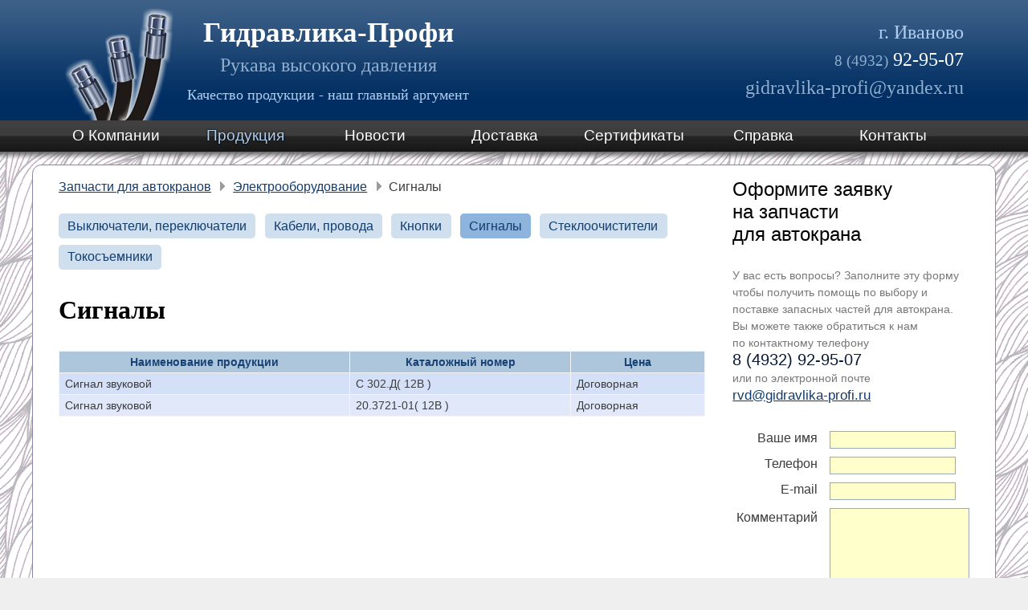

--- FILE ---
content_type: text/html; charset=windows-1251
request_url: https://www.gidravlika-profi.ru/cranes/electro/signals.html
body_size: 5547
content:
<!DOCTYPE HTML PUBLIC "-//W3C//DTD HTML 4.0 Strict//EN">
<html xmlns="https://www.w3.org/1999/xhtml">
<head>
  <meta http-equiv="Content-Type" content="text/html; charset=windows-1251">
  <script src="https://www.gidravlika-profi.ru/js/jquery.min.js"></script>
  <script src="https://www.gidravlika-profi.ru/js/common10.js"></script>
  <script src="https://www.gidravlika-profi.ru/js/responsive-tables.js"></script>
  <script src="https://www.gidravlika-profi.ru/fresco/fresco.js" type="text/javascript"></script>
  <script src="https://www.gidravlika-profi.ru/classes/commentator/jquery.commentator.js"></script>
  <link rel="stylesheet" type="text/css" href="https://www.gidravlika-profi.ru/skins/default/css/main34.css" />
  <link rel="stylesheet" type="text/css" href="https://www.gidravlika-profi.ru/fresco/fresco.css" />
  <link rel="icon" type="image/png" href="https://www.gidravlika-profi.ru/favicon-04.png" />
<title>Запчасти для автокранов: сигналы</title>
<meta name="keywords" content="Сигнал звуковой">
</head>
<body id="cranes">

<div id="header">
  <div id="header_inner">
    <div id="header_img"><a href="https://www.gidravlika-profi.ru/"><img src="https://www.gidravlika-profi.ru/skins/default/i/rvd.png" width="135" height="140" alt="Рукава высокого давления" /></a></div>
    <div id="header_left">
    <div class="selfname">
    <a href="https://www.gidravlika-profi.ru/">Гидравлика-Профи</a>    </div>
	  <div class="selfspec"><a href="https://www.gidravlika-profi.ru/">Рукава высокого давления</a></div><div class="slogan"><a href="https://www.gidravlika-profi.ru/">Качество продукции - наш главный аргумент</a></div>	</div>
	<div id="header_right">
    <p class="city">г.&nbsp;Иваново</p>
	  <p class="phone"><a href="tel:84932929507"><span class="code">8&nbsp;(4932)</span>&nbsp;92-95-07</a></p><p class="mail"><a href="mailto:gidravlika-profi@yandex.ru">gidravlika-profi@yandex.ru</a></p>
	</div>
	<div class="clear"></div>
  </div> <!-- header_inner //-->
</div> <!-- header //-->

<div class="menucover">
<div id="menu_main">
<div class="item_main" id="item_main_about"><a href="https://www.gidravlika-profi.ru/about.html">О Компании</a></div>
<div class="item_main" id="item_main_products"><a href="https://www.gidravlika-profi.ru/products.html">Продукция</a></div>
<div class="item_main" id="item_main_news"><a href="https://www.gidravlika-profi.ru/news/">Новости</a></div>
<div class="item_main" id="item_main_delivery"><a href="https://www.gidravlika-profi.ru/delivery.html">Доставка</a></div>
<div class="item_main" id="item_main_certificates"><a href="https://www.gidravlika-profi.ru/certificates/">Сертификаты</a></div>
<div class="item_main" id="item_main_info"><a href="https://www.gidravlika-profi.ru/info/">Справка</a></div>
<div class="item_main" id="item_main_contacts"><a href="https://www.gidravlika-profi.ru/contacts.html">Контакты</a></div>
<div class="clear"></div>
</div>
<div class="clear"></div>
</div>

<div id="cover">
  <div id="centrator">

<div id="leftSide">
  <div class="page_body">
<div class="breadcrumb"><a href="https://www.gidravlika-profi.ru/cranes/">Запчасти для автокранов</a><img src='https://www.gidravlika-profi.ru/skins/default/i/delimiter-nav.gif' class='delimiter-nav' /><a href="https://www.gidravlika-profi.ru/cranes/electro/">Электрооборудование</a><img src='https://www.gidravlika-profi.ru/skins/default/i/delimiter-nav.gif' class='delimiter-nav' />Сигналы</div>
<div class="top_contents">
<a class="tcItem" href="https://www.gidravlika-profi.ru/cranes/electro/switches.html">Выключатели, переключатели</a>
<a class="tcItem" href="https://www.gidravlika-profi.ru/cranes/electro/cables.html">Кабели, провода</a>
<a class="tcItem" href="https://www.gidravlika-profi.ru/cranes/electro/buttons.html">Кнопки</a>
<a class="tcItem selected" href="https://www.gidravlika-profi.ru/cranes/electro/signals.html">Сигналы</a>
<a class="tcItem" href="https://www.gidravlika-profi.ru/cranes/electro/wipers.html">Стеклоочистители</a>
<a class="tcItem" href="https://www.gidravlika-profi.ru/cranes/electro/curcolls.html">Токосъемники</a>
<div class="clear"></div>
</div>
<h1>Сигналы</h1>
<table class="alternate glamour" width="100%">
<tr><th>Наименование продукции</th><th>Каталожный номер</th><th>Цена</th></tr>
<tr><td>Сигнал звуковой</td><td>С 302.Д( 12В )</td><td>Договорная</td></tr>
<tr><td>Сигнал звуковой</td><td>20.3721-01( 12В )</td><td>Договорная</td></tr>
</table><div style="clear: both;"></div>
</div>
</div>
<div id="rightSide">
<div class="f_cover">
<form class="f_main" name="cranes" id="cranes" action="https://www.gidravlika-profi.ru/automail/" method="post" onSubmit="return(doWEBForm('cranes'));">
<table class="f_table">
<caption class="f_caption"><div class="lc">Оформите заявку на&nbsp;запчасти для&nbsp;автокрана</div></caption>
<tr class="f_row" valign="top"><td class="f_remark" colspan="2"><p>У вас есть вопросы? Заполните эту форму чтобы получить помощь по выбору и поставке запасных частей для&nbsp;автокрана. Вы можете также обратиться к нам по контактному телефону <a href="tel:84932929507" class="bigtel">8 (4932) 92-95-07</a> или по электронной почте <a href="rvd@gidravlika-profi.ru" class="bigemail">rvd@gidravlika-profi.ru</a></p></td></tr>
<tr class="f_row"><td class="f_left required"><span class="ast">*&nbsp;</span>Ваше имя</td><td class="f_right"><input type="text" name="username" id="username" class="f_input f_text required" maxlength="64"></td></tr>
<tr class="f_row"><td class="f_left required"><span class="ast">*&nbsp;</span>Телефон</td><td class="f_right"><input type="text" name="phone" id="phone" class="f_input f_text required" maxlength="64"></td></tr>
<tr class="f_row"><td class="f_left">E-mail</td><td class="f_right"><input type="text" name="email" id="email" class="f_input f_text" maxlength="64"></td></tr>
<tr class="f_row" valign="top"><td class="f_left" style="padding-top: 8px;">Комментарий</td><td class="f_right"><textarea name="comment" style="width: 100%;" rows="5" wrap="soft" class="f_input"></textarea></td></tr>
<tr class="f_row"><td colspan="2" class="f_right nextspan captcha">
<div id="kubO9gud"></div>
<script>
function oceU2cin(){
document.getElementById('gysA4tah').value=document.getElementById('gysA4tah').value==1?0:1;
}
var answerDiv=document.getElementById("kubO9gud");
var submitp = answerDiv.parentNode;
answerDiv.innerHTML="<input type='checkbox' name='ukoE6ofa' onclick='oceU2cin();' style='width: 25px' />Подтверждаю, что я ознакомлен и согласен с условиями <a href='https://www.gidravlika-profi.ru/privacy.html' target='_privacy'>политики конфиденциальности</a><input type='hidden' name='gysA4tah' id='gysA4tah' value='0'><input type='hidden' name='name_code' value='gysA4tah'>";
submitp.appendChild(answerDiv);
</script>
<noscript><p>Включите JavaScript в Вашем браузере, чтобы получить возможность заполнить форму.</p></noscript>
</td></tr>
<tfoot class="f_row_foot"><td colspan="2" class="f_foot"><input type="submit" value="Отправить" class="f_submit"></td></tfoot>
</table>
</form>
</div>
<div class="f_cover">
<form class="f_main" name="subscribe" id="subscribe" action="https://www.gidravlika-profi.ru/automail/" method="post" onSubmit="return(doWEBForm('subscribe'));">
<table class="f_table">
<caption class="f_caption"><div class="lc">Подписка на новости</div></caption>
<tr class="f_row" valign="top"><td class="f_remark" colspan="2">Подпишитесь на нашу рассылку и получайте уведомления обо всех выгодных скидках и акциях!</td></tr>
<tr class="f_row"><td class="f_left">Ваше имя:</td><td class="f_right"><input type="text" name="username" id="username" class="f_input f_text" maxlength="64"></td></tr>
<tr class="f_row"><td class="f_left required"><span class="ast">*&nbsp;</span>E-Mail:</td><td class="f_right"><input type="text" name="email" id="email" class="f_input f_text required" maxlength="64"></td></tr>
<tr class="f_row"><td colspan="2" class="f_right nextspan captcha">
<div id="lerD8riz"></div>
<script>
function fifE7hyb(){
document.getElementById('basI5lac').value=document.getElementById('basI5lac').value==1?0:1;
}
var answerDiv=document.getElementById("lerD8riz");
var submitp = answerDiv.parentNode;
answerDiv.innerHTML="<input type='checkbox' name='esuP2tek' onclick='fifE7hyb();' style='width: 25px' />Подтверждаю, что я ознакомлен и согласен с условиями <a href='https://www.gidravlika-profi.ru/privacy.html' target='_privacy'>политики конфиденциальности</a><input type='hidden' name='basI5lac' id='basI5lac' value='0'><input type='hidden' name='name_code' value='basI5lac'>";
submitp.appendChild(answerDiv);
</script>
<noscript><p>Включите JavaScript в Вашем браузере, чтобы получить возможность заполнить форму.</p></noscript>
</td></tr>
<tfoot class="f_row_foot"><td colspan="2" class="f_foot"><input type="submit" value="Подписаться!" class="f_submit"></td></tfoot>
</table>
</form>
</div>
<h3><a href="https://www.gidravlika-profi.ru/products.html">Наша продукция</a></h3>
<div id="menu_products">
<div class="item_products" id="item_products_drillhoses"><a href="https://www.gidravlika-profi.ru/drillhoses.html">Буровые рукава</a></div>
<div class="item_products" id="item_products_catalogue"><a href="https://www.gidravlika-profi.ru/catalogue/">РВД по каталожным номерам</a></div>
<div class="submenu_products" id="submenu_products_catalogue">
<div class="subitem_products" id="subitem_products_kraneks"><a href="https://www.gidravlika-profi.ru/catalogue/rvd_kraneks.html">РВД КРАНЭКС</a></div>
<div class="subitem_products" id="subitem_products_tveks"><a href="https://www.gidravlika-profi.ru/catalogue/rvd_tveks.html">РВД ТВЭКС, КЭЗ</a></div>
<div class="subitem_products" id="subitem_products_komatsu"><a href="https://www.gidravlika-profi.ru/catalogue/rvd_komatsu.html">РВД Komatsu</a></div>
<div class="subitem_products" id="subitem_products_caterpillar"><a href="https://www.gidravlika-profi.ru/catalogue/rvd_caterpillar.html">РВД Caterpillar</a></div>
<div class="subitem_products" id="subitem_products_hitachi"><a href="https://www.gidravlika-profi.ru/catalogue/rvd_hitachi.html">РВД Hitachi</a></div>
<div class="subitem_products" id="subitem_products_volvo"><a href="https://www.gidravlika-profi.ru/catalogue/rvd_volvo.html">РВД Volvo</a></div>
<div class="subitem_products" id="subitem_products_jcb"><a href="https://www.gidravlika-profi.ru/catalogue/rvd_jcb.html">РВД JCB</a></div>
<div class="subitem_products" id="subitem_products_belaz"><a href="https://www.gidravlika-profi.ru/catalogue/rvd_belaz.html">РВД БелАЗ</a></div>
<div class="subitem_products" id="subitem_products_kirovets"><a href="https://www.gidravlika-profi.ru/catalogue/rvd_kirovets.html">РВД К-700,К-701,К-703,К-744</a></div>
<div class="subitem_products" id="subitem_products_john-deere"><a href="https://www.gidravlika-profi.ru/catalogue/rvd_john_deere.html">РВД John Deere</a></div>
<div class="subitem_products" id="subitem_products_graders"><a href="https://www.gidravlika-profi.ru/catalogue/rvd_graders.html">РВД автогрейдеров</a></div>
<div class="subitem_products" id="subitem_products_belarus"><a href="https://www.gidravlika-profi.ru/catalogue/rvd_belarus.html">РВД Беларусь</a></div>
<div class="subitem_products" id="subitem_products_crane"><a href="https://www.gidravlika-profi.ru/catalogue/rvd_truck_crane.html">РВД на автокраны КС</a></div>
<div class="subitem_products" id="subitem_products_liebherr"><a href="https://www.gidravlika-profi.ru/catalogue/rvd_liebherr.html">РВД Liebherr</a></div>
</div>
<div class="item_products" id="item_products_rvd"><a href="https://www.gidravlika-profi.ru/rvd/">Рукава высокого давления</a></div>
<div class="submenu_products" id="submenu_products_rvd">
<div class="subitem_products" id="subitem_products_1sn"><a href="https://www.gidravlika-profi.ru/rvd/rvd-1sn.html">РВД 1SN</a></div>
<div class="subitem_products" id="subitem_products_2sn"><a href="https://www.gidravlika-profi.ru/rvd/rvd-2sn.html">РВД 2SN</a></div>
<div class="subitem_products" id="subitem_products_4sp"><a href="https://www.gidravlika-profi.ru/rvd/rvd4-sp.html">РВД 4SP</a></div>
<div class="subitem_products" id="subitem_products_4sh"><a href="https://www.gidravlika-profi.ru/rvd/rvd-4sh.html">РВД 4SH</a></div>
<div class="subitem_products" id="subitem_products_r13"><a href="https://www.gidravlika-profi.ru/rvd/rvd-r13.html">РВД R13</a></div>
<div class="subitem_products" id="subitem_products_r15"><a href="https://www.gidravlika-profi.ru/rvd/rvd-r15.html">РВД R15</a></div>
</div>
<div class="item_products" id="item_products_fittings"><a href="https://www.gidravlika-profi.ru/fittings/">Фитинги для РВД</a></div>
<div class="submenu_products" id="submenu_products_fittings">
<div class="subitem_products" id="subitem_products_dk"><a href="https://www.gidravlika-profi.ru/fittings/dk.html">DK фитинги</a></div>
<div class="subitem_products" id="subitem_products_jis"><a href="https://www.gidravlika-profi.ru/fittings/jis.html">JIS фитинги</a></div>
<div class="subitem_products" id="subitem_products_jic"><a href="https://www.gidravlika-profi.ru/fittings/jic.html">JIC фитинги</a></div>
<div class="subitem_products" id="subitem_products_bsp"><a href="https://www.gidravlika-profi.ru/fittings/bsp.html">BSP фитинги</a></div>
<div class="subitem_products" id="subitem_products_dko"><a href="https://www.gidravlika-profi.ru/fittings/dko.html">DKO фитинги</a></div>
<div class="subitem_products" id="subitem_products_dki"><a href="https://www.gidravlika-profi.ru/fittings/dki.html">DKI фитинги</a></div>
<div class="subitem_products" id="subitem_products_orfs"><a href="https://www.gidravlika-profi.ru/fittings/orfs.html">ORFS фитинги</a></div>
<div class="subitem_products" id="subitem_products_brs"><a href="https://www.gidravlika-profi.ru/fittings/brs.html">BRS фитинги</a></div>
<div class="subitem_products" id="subitem_products_bel"><a href="https://www.gidravlika-profi.ru/fittings/bel.html">BEL фитинги</a></div>
<div class="subitem_products" id="subitem_products_nptf"><a href="https://www.gidravlika-profi.ru/fittings/nptf.html">NPTF фитинги</a></div>
<div class="subitem_products" id="subitem_products_sf"><a href="https://www.gidravlika-profi.ru/fittings/sf.html">SF фитинги</a></div>
<div class="subitem_products" id="subitem_products_steck"><a href="https://www.gidravlika-profi.ru/fittings/steck.html">STECK фитинги</a></div>
<div class="subitem_products" id="subitem_products_banjo"><a href="https://www.gidravlika-profi.ru/fittings/banjo.html">BANJO фитинги</a></div>
<div class="subitem_products" id="subitem_products_nkt"><a href="https://www.gidravlika-profi.ru/fittings/nkt.html">NKT фитинги</a></div>
</div>
<div class="item_products" id="item_products_protect"><a href="https://www.gidravlika-profi.ru/protect.html">Защита для РВД</a></div>
<div class="item_products" id="item_products_cranes"><a href="https://www.gidravlika-profi.ru/cranes/">Запчасти для автокранов</a></div>
<div class="submenu_products" id="submenu_products_cranes">
<div class="subitem_products" id="subitem_products_mechanics"><a href="https://www.gidravlika-profi.ru/cranes/mechanics/">Механика</a></div>
<div class="rdmenu_products" id="rdmenu_products_mechanics">
<div class="rditem_products" id="rditem_products_opu"><a href="https://www.gidravlika-profi.ru/cranes/mechanics/opu.html">Опорно-поворотные устройства</a></div>
<div class="rditem_products" id="rditem_products_plospast"><a href="https://www.gidravlika-profi.ru/cranes/mechanics/plospast.html">Блоки полиспаста</a></div>
<div class="rditem_products" id="rditem_products_lebedka"><a href="https://www.gidravlika-profi.ru/cranes/mechanics/lebedka.html">Грузовая лебедка и комплектующие</a></div>
<div class="rditem_products" id="rditem_products_cabs"><a href="https://www.gidravlika-profi.ru/cranes/mechanics/cabs.html">Кабины и вспомогательные комплектующие</a></div>
<div class="rditem_products" id="rditem_products_kanat"><a href="https://www.gidravlika-profi.ru/cranes/mechanics/kanat.html">Канат грузовой</a></div>
<div class="rditem_products" id="rditem_products_sprockets"><a href="https://www.gidravlika-profi.ru/cranes/mechanics/sprockets.html">Колесо зубчатое</a></div>
<div class="rditem_products" id="rditem_products_powerbox"><a href="https://www.gidravlika-profi.ru/cranes/mechanics/powerbox.html">Коробки отбора мощности</a></div>
<div class="rditem_products" id="rditem_products_swingout"><a href="https://www.gidravlika-profi.ru/cranes/mechanics/swingout.html">Механизм поворота крана</a></div>
<div class="rditem_products" id="rditem_products_slideplates"><a href="https://www.gidravlika-profi.ru/cranes/mechanics/slideplates.html">Плиты скольжения</a></div>
<div class="rditem_products" id="rditem_products_bearings"><a href="https://www.gidravlika-profi.ru/cranes/mechanics/bearings.html">Подшипники</a></div>
</div>
<div class="subitem_products" id="subitem_products_hydraulics"><a href="https://www.gidravlika-profi.ru/cranes/hydraulics/">Гидрооборудование</a></div>
<div class="rdmenu_products" id="rdmenu_products_hydraulics">
<div class="rditem_products" id="rditem_products_fluid-valves"><a href="https://www.gidravlika-profi.ru/cranes/hydraulics/fluid-valves.html">Гидроклапаны, гидрозамки, гидроблоки</a></div>
<div class="rditem_products" id="rditem_products_taps"><a href="https://www.gidravlika-profi.ru/cranes/hydraulics/taps.html">Краны двухходовые, трехходовые</a></div>
<div class="rditem_products" id="rditem_products_joints"><a href="https://www.gidravlika-profi.ru/cranes/hydraulics/joints.html">Соединение вращающееся</a></div>
<div class="rditem_products" id="rditem_products_hoses"><a href="https://www.gidravlika-profi.ru/cranes/hydraulics/hoses.html">РВД, трубы, тройники</a></div>
</div>
<div class="subitem_products" id="subitem_products_hydrodistributor"><a href="https://www.gidravlika-profi.ru/cranes/hydrodistributors/">Гидрораспределители и комплектующие</a></div>
<div class="rdmenu_products" id="rdmenu_products_hydrodistributor">
<div class="rditem_products" id="rditem_products_outriger"><a href="https://www.gidravlika-profi.ru/cranes/hydrodistributors/outriger.html">Гидрораспределители опор - аутригеры (нижние)</a></div>
<div class="rditem_products" id="rditem_products_upvalves"><a href="https://www.gidravlika-profi.ru/cranes/hydrodistributors/upvalves.html">Гидрораспределители рабочих операций (верхние)</a></div>
<div class="rditem_products" id="rditem_products_joysticks"><a href="https://www.gidravlika-profi.ru/cranes/hydrodistributors/joysticks.html">Джойстики, тросики, приводы управления</a></div>
</div>
<div class="subitem_products" id="subitem_products_hydrocylinders"><a href="https://www.gidravlika-profi.ru/cranes/hydrocylinders/">Гидроцилиндры</a></div>
<div class="rdmenu_products" id="rdmenu_products_hydrocylinders">
<div class="rditem_products" id="rditem_products_ivanovets"><a href="https://www.gidravlika-profi.ru/cranes/hydrocylinders/ivanovets.html">Гидроцилиндры на «Ивановец»</a></div>
<div class="rditem_products" id="rditem_products_klintsy"><a href="https://www.gidravlika-profi.ru/cranes/hydrocylinders/klintsy.html">Гидроцилиндры на «Клинцы»</a></div>
<div class="rditem_products" id="rditem_products_galichanin"><a href="https://www.gidravlika-profi.ru/cranes/hydrocylinders/galichanin.html">Гидроцилиндры на «Галичанин»</a></div>
</div>
<div class="subitem_products" id="subitem_products_metalworks"><a href="https://www.gidravlika-profi.ru/cranes/metalworks/">Металлоконструкции</a></div>
<div class="rdmenu_products" id="rdmenu_products_metalworks">
<div class="rditem_products" id="rditem_products_ivanovets"><a href="https://www.gidravlika-profi.ru/cranes/metalworks/ivanovets.html">Металлоконструкции «Ивановец»</a></div>
<div class="rditem_products" id="rditem_products_galichanin"><a href="https://www.gidravlika-profi.ru/cranes/metalworks/galichanin.html">Металлоконструкции «Галичанин»</a></div>
<div class="rditem_products" id="rditem_products_klintsy"><a href="https://www.gidravlika-profi.ru/cranes/metalworks/klintsy.html">Металлоконструкции «Клинцы»</a></div>
</div>
<div class="subitem_products" id="subitem_products_pneumovalves"><a href="https://www.gidravlika-profi.ru/cranes/pneumovalves/">Пневмораспределители</a></div>
<div class="subitem_products" id="subitem_products_safety"><a href="https://www.gidravlika-profi.ru/cranes/safety/">Приборы безопасности</a></div>
<div class="rdmenu_products" id="rdmenu_products_safety">
<div class="rditem_products" id="rditem_products_measure"><a href="https://www.gidravlika-profi.ru/cranes/safety/measure.html">Измерительные приборы</a></div>
<div class="rditem_products" id="rditem_products_safety"><a href="https://www.gidravlika-profi.ru/cranes/safety/safety.html">Приборы безопасности</a></div>
</div>
<div class="subitem_products" id="subitem_products_heaters"><a href="https://www.gidravlika-profi.ru/cranes/heaters/">Отопительные приборы</a></div>
<div class="subitem_products" id="subitem_products_electro"><a href="https://www.gidravlika-profi.ru/cranes/electro/">Электрооборудование</a></div>
<div class="rdmenu_products" id="rdmenu_products_electro">
<div class="rditem_products" id="rditem_products_switches"><a href="https://www.gidravlika-profi.ru/cranes/electro/switches.html">Выключатели, переключатели</a></div>
<div class="rditem_products" id="rditem_products_cables"><a href="https://www.gidravlika-profi.ru/cranes/electro/cables.html">Кабели, провода</a></div>
<div class="rditem_products" id="rditem_products_buttons"><a href="https://www.gidravlika-profi.ru/cranes/electro/buttons.html">Кнопки</a></div>
<div class="rditem_products" id="rditem_products_signals"><a href="https://www.gidravlika-profi.ru/cranes/electro/signals.html">Сигналы</a></div>
<div class="rditem_products" id="rditem_products_wipers"><a href="https://www.gidravlika-profi.ru/cranes/electro/wipers.html">Стеклоочистители</a></div>
<div class="rditem_products" id="rditem_products_curcolls"><a href="https://www.gidravlika-profi.ru/cranes/electro/curcolls.html">Токосъемники</a></div>
</div>
<div class="subitem_products" id="subitem_products_rti"><a href="https://www.gidravlika-profi.ru/cranes/rti/">Комплекты РТИ</a></div>
</div>
<div class="clear"></div>
</div>
</div>
<div class="clear"></div>
</div> <!-- centrator //-->
</div> <!-- cover //-->

<div id="footer">
  <div id="footer_cover"><div id="footer_inner">
    <div class="footer_left">	
	©&nbsp;2016&nbsp;—&nbsp;2026<br />ООО «Гидравлика-Профи»<br />	</div>
	<div class="footer_left">
	<p class="phone">Телефон:&nbsp;<a href="tel:84932929507"><span class="code">8&nbsp;(4932)</span>&nbsp;92-95-07</a></p><p class="mail">Электропочта:&nbsp;<a href="mailto:gidravlika-profi@yandex.ru">gidravlika-profi@yandex.ru</a></p>
	</div>
	
	<div id="menu_bottom">
<div class="item_bottom" id="item_bottom_about"><a href="https://www.gidravlika-profi.ru/about.html">О Компании</a></div>
<div class="item_bottom" id="item_bottom_products"><a href="https://www.gidravlika-profi.ru/products.html">Продукция</a></div>
<div class="item_bottom" id="item_bottom_news"><a href="https://www.gidravlika-profi.ru/news/">Новости</a></div>
<div class="item_bottom" id="item_bottom_delivery"><a href="https://www.gidravlika-profi.ru/delivery.html">Доставка</a></div>
<div class="item_bottom" id="item_bottom_certificates"><a href="https://www.gidravlika-profi.ru/certificates/">Сертификаты</a></div>
<div class="item_bottom" id="item_bottom_info"><a href="https://www.gidravlika-profi.ru/info/">Справка</a></div>
<div class="item_bottom" id="item_bottom_contacts"><a href="https://www.gidravlika-profi.ru/contacts.html">Контакты</a></div>
<div class="clear"></div>
</div>

	<div class="clear"></div>	
  
  <div class="counters_cover">
<div class="counter"><!-- begin of Top100 code -->
<script id="top100Counter" type="text/javascript" src="https://counter.rambler.ru/top100.jcn?4419923"></script>
<noscript>
<a href="https://top100.rambler.ru/navi/4419923/"><img src="https://counter.rambler.ru/top100.cnt?4419923" alt="Rambler's Top100" border="0" /></a>
</noscript>
<!-- end of Top100 code --></div>
<div class="counter"><!-- Yandex.Metrika counter -->
<script type="text/javascript" >
   (function(m,e,t,r,i,k,a){m[i]=m[i]||function(){(m[i].a=m[i].a||[]).push(arguments)};
   m[i].l=1*new Date();k=e.createElement(t),a=e.getElementsByTagName(t)[0],k.async=1,k.src=r,a.parentNode.insertBefore(k,a)})
   (window, document, "script", "https://mc.yandex.ru/metrika/tag.js", "ym");

   ym(36296585, "init", {
        clickmap:true,
        trackLinks:true,
        accurateTrackBounce:true
   });
</script>
<noscript><div><img src="https://mc.yandex.ru/watch/36296585" style="position:absolute; left:-9999px;" alt="" /></div></noscript>
<!-- /Yandex.Metrika counter --></div>
<div class="counter"><!--LiveInternet counter--><script type="text/javascript"><!--
document.write("<a href='//www.liveinternet.ru/click' "+
"target=_blank><img src='//counter.yadro.ru/hit?t12.6;r"+
escape(document.referrer)+((typeof(screen)=="undefined")?"":
";s"+screen.width+"*"+screen.height+"*"+(screen.colorDepth?
screen.colorDepth:screen.pixelDepth))+";u"+escape(document.URL)+
";"+Math.random()+
"' alt='' title='LiveInternet: показано число просмотров за 24"+
" часа, посетителей за 24 часа и за сегодня' "+
"border='0' width='88' height='31'><\/a>")
//--></script><!--/LiveInternet--></div>
<div class="counter"><!-- Global site tag (gtag.js) - Google Analytics -->
<script async src="https://www.googletagmanager.com/gtag/js?id=UA-201743036-1">
</script>
<script>
  window.dataLayer = window.dataLayer || [];
  function gtag(){dataLayer.push(arguments);}
  gtag('js', new Date());
  gtag('config', 'UA-201743036-1');
  gtag('config', 'AW-342587567');
  gtag('config', 'AW-342587567/TfqiCKUFEK_xraMB', {
    'phone_conversion_number': '8 (493) 292-95-07'
  });
</script></div>
<div style="clear: both;"></div>
</div>
  
  </div> <!-- footer_inner //-->
  </div> <!-- footer_cover //--> 
</div> <!-- footer //-->

<script>
<!--
$(document).ready(DoInit(false, 0, 0, 0));
//-->
</script>
</body>
</html>



--- FILE ---
content_type: text/css
request_url: https://www.gidravlika-profi.ru/skins/default/css/main34.css
body_size: 6051
content:
@charset "windows-1251";
html, body{height: 100%; margin: 0;}
html>body{min-height: 100%; height: auto;}
body{position: relative; margin: 0; padding: 0; background-color: #efefef; font-family: calibri,corbel,candara; background-image: url('../i/background.gif');}

.clear{clear: both;}
hr{color: #bbbbbb; background-color: #bbbbbb; border: 0 none; height: 1px; clear: both; margin: 27px 0 17px 0;}
li{line-height: 1.3em; padding: 7px 0 7px 0;}

.breadcrumb{margin-bottom: 1.5em;}

h1{margin: 0 0 1em 0; color: #000000; font-family: calibri,corbel,candara;}
h1 a{color: #123c6c; text-decoration: none;}
h1 a:hover{color: #5577aa; text-decoration: underline;}
h1:after {content: ""; display: block; clear: both;}
h1.inline{display: inline !important;}
h1.inline:after{display: block; height: 0; margin: 0 0 1em 0; clear: both; visibility: hidden;}

.h1{font-size: 2em; font-weight: bold; font-family: calibri,corbel,candara; text-decoration: none; margin: 0px 0px 0px 0px;}
.page_body .h1 a{color: #123c6c; text-decoration: none;}
.page_body .h1 a:hover{color: #5577aa; text-decoration: underline;}

h2{margin: 1.5em 0 0.5em 0; color: #000000; font-family: calibri,corbel,candara;}
h2 a{text-decoration: none;}
h2 a:hover{text-decoration: underline;}

.page_body p{margin: 0.7em 0 0.9em 0; font-size: 1em; line-height: 1.5em;}
.page_body a{color: #123c6c;}
.page_body a:hover{color: #5577aa;}
.page_body a.more{margin-left: 57px; padding-left: 21px; font-style: italic; background-image: url('../i/icon_left_blue16.png'); background-repeat: no-repeat; background-position: 0 2px;}
.page_body a.more:hover{background-image: url('../i/icon_left_aqua16.png');}

.divider{display: block; clear: both; height: 10px; padding-bottom: 13px; margin-bottom: 13px; background-image: url('../i/divider-light.png'); background-repeat: no-repeat; background-position: left bottom; background-size: contain;}
.leftimage{float: left; border: 0; margin: 0 1.5em 1em 0; padding: 0;}
.leftimage__list{float: left; border: 0; margin: 0 2.5em 1em 0; padding: 0;}
.rightimage{float: right; border: 0; margin: 0 0 1em 1.5em; padding: 0;}
.bordered{border: #aaaaaa 1px solid; padding: 2px; background-color: #ffffff;}
.semicolumn{float: left; width: 47%; margin: 0 1% 0 1%;}
.nobr{white-space: nowrap;}

a{color: #123c6c;}
a:hover{color: #5577aa;}

a.button{padding: 0.4em 2em 0.4em 2em; text-align: center; text-decoration: none; color: #ffffff; background-color: #123c6c; -moz-border-radius: 0.3em; -khtml-border-radius: 0.3em; -webkit-border-radius: 0.3em; border-radius: 0.3em;}
a.button:hover{color: #ffffff; background-color: #306aaa;}
a.tel{color: #091a38; text-decoration: none;}
a.bigtel{color: #091a38; font-size: 1.4em; text-decoration: none; white-space: nowrap;}
a.bigtel .code{color: #224466; font-size: 0.8em;}
a.bigemail{ font-size: 1.2em; white-space: nowrap; }

.clear{clear: both;}
img{border: 0;}
img.delimiter{width: 18px; height: 18px; margin: 0 0.5em 0 0.5em;}
img.delimiter-nav{width: 16px; height: 16px; margin: 0 0.3em 0 0.4em;}

/*******************************************************************************

                                   ??????

*******************************************************************************/

#header{min-width: 960px; height: 150px; background-color: #123c6c; background-image: url('../i/navy.jpg'); background-repeat: repeat-x; overflow: hidden;}
#header_inner{max-width: 1152px; margin: 0 auto; height: 150px;}

#header_img{float: left; width: 135px; height: 150px; margin: 0; padding: 10px 0 0 17px;}

#header_left{float: left; margin: 0; padding: 27px 0 0 17px; color: #ffffff; text-align: center; line-height: 1.8em;}
#header_left .selfname{font-size: 2.2em; font-weight: bold;}
#header_left .selfname a{color: #ffffff; text-decoration: none;}
#header_left .selfspec{margin-top: 0.5em; font-size: 1.5em; color: #90aed0;}
#header_left .selfspec a{color: #90aed0; text-decoration: none;}
#header_left .slogan{margin-top: 0.5em; font-size: 1.1em; color: #b0cef0;}
#header_left .slogan a{color: #b0cef0; text-decoration: none;}

#header_right{float: right; padding: 20px 1em 0 0; text-align: right;}
#header_right p{margin: 0.3em 0 0.1em 0; padding: 0; color: #ffffff; font-size: 1.5em;}
#header_right p.city{color: #b0cef0;}
#header_right p.phone .code{color: #90aed0; font-size: 0.8em;}
#header_right p.phone a{color: #ffffff; text-decoration: none;}
#header_right p.mail a{color: #90aed0; text-decoration: none;}
#header_right p.mail a:hover{color: #b0cef0; text-decoration: underline;}

#cover{position: relative; min-width: 940px; padding: 1em 10px 140px 10px; color: #3c3c3c; background-image: url('../i/shadow_top.png'); background-repeat: repeat-x;}
#centrator{max-width: 1134px; min-height: 300px; margin: 0 auto; padding: 1em 2em 4em 2em; font-family: tahoma,arial,sans-serif; background-color: #ffffff; border: #8888aa 1px solid; -moz-border-radius: 0.7em; -khtml-border-radius: 0.7em; -webkit-border-radius: 0.7em; border-radius: 0.7em;}

#leftSide{position: relative; float: left; width: 71%;}
#rightSide{position: relative; float: right; width: 26%;}

#footer{display: block; position: absolute; width: 100%; height: 110px; left: 0; bottom: 0; right: 0;}
#footer_cover{height: 110px; min-width: 960px; margin: 0; padding: 0; background-color: #184274; background-image: url('../i/footer.jpg'); background-repeat: repeat-x;}
#footer_inner{max-width: 1152px; min-width: 940px; height: 110px; margin: 0 auto; padding: 0 10px 0 10px;}
.footer_left{float: left; margin-left: 2em;  padding-top: 17px; color: #ffffff; line-height: 1.5em; text-shadow: 2px 2px 1px #002e62;}
.footer_left:first-child{margin-left: 0;}
.footer_left a{color: #ffffff;}
.footer_left a:hover{color: #90aed0;}
.footer_left p{margin: 0; padding: 0; color: #ffffff;}
.footer_left p.city{color: #b0cef0;}
.footer_left p.phone .code{color: #90aed0;}
.footer_left p.phone a{color: #ffffff; text-decoration: none;}
.footer_left p.mail a{color: #90aed0; text-decoration: none;}
.footer_left p.mail a:hover{color: #b0cef0; text-decoration: underline;}

/*******************************************************************************

                              ??????? ????

*******************************************************************************/

.menucover{min-width: 960px; background-color: #000000; background-image: url('../i/top-menu-bg.jpg'); background-repeat: repeat-x; background-position: 0 center;}
#menu_main{max-width: 1152px; margin: 0 auto; font-family: tahoma,arial,sans-serif;}
#menu_main .item_main{float: left; width: 14%; margin: 0; font-size: 1.2em;}
#menu_main a{display: block; padding: 0.4em 0 0.5em 0; color: #ffffff; text-align: center; text-decoration: none;}
#menu_main a:hover{color: #b0ccff;}
.main_divider{float: left; width: 2px; height: 30px; border-right: #708eb0 1px solid;}

#index #item_main_index a{color: #b0cef0; text-shadow: 0 0 3px #000000;}
#about #item_main_about a{color: #b0cef0; text-shadow: 0 0 3px #000000;}
#products #item_main_products a{color: #b0cef0; text-shadow: 0 0 3px #000000;}
#rvd #item_main_products a{color: #b0cef0; text-shadow: 0 0 3px #000000;}
#cranes #item_main_products a{color: #b0cef0; text-shadow: 0 0 3px #000000;}
#catalogue #item_main_products a{color: #b0cef0; text-shadow: 0 0 3px #000000;}
#fittings #item_main_products a{color: #b0cef0; text-shadow: 0 0 3px #000000;}
#protect #item_main_products a{color: #b0cef0; text-shadow: 0 0 3px #000000;}
#news #item_main_news a{color: #b0cef0; text-shadow: 0 0 3px #000000;}
#info #item_main_info a{color: #b0cef0; text-shadow: 0 0 3px #000000;}
#contacts #item_main_contacts a{color: #b0cef0; text-shadow: 0 0 3px #000000;}
#delivery #item_main_delivery a{color: #b0cef0; text-shadow: 0 0 3px #000000;}
#certificates #item_main_certificates a{color: #b0cef0; text-shadow: 0 0 3px #000000;}


/*******************************************************************************

                              ???? ?????????

*******************************************************************************/

#rightSide h3{font-size: 1.4em; font-weight: normal;}
#rightSide h3 a{color: #000000; text-decoration: none;}

.item_products{margin: 0 0 0.2em 0; font-size: 1.2em;}
.item_products a{
  display: block; margin: 0; padding: 0.5em 0.2em 0.5em 1.3em; text-decoration: none; background-image: url('../i/pointer-01.gif'); background-repeat: no-repeat; background-position: 0.3em center;
  -moz-border-radius: 0.3em; -khtml-border-radius: 0.3em; -webkit-border-radius: 0.3em; border-radius: 0.3em;
}
.item_products a:hover{color: #123c6c; background-color: #c4d6e6;}
.item_products.selected a{color: #000000; background-color: #d0dfee;}

.submenu_products{display: none; margin: 0 0 2em 1em;}
.submenu_products.visible{display: block;}
.subitem_products{margin: 0.2em 0 0.2em 0; padding: 0.3em 1em 0.3em 1em;}
.subitem_products.selected{
  color: #000000; background-color: #d0dfee;
  -moz-border-radius: 0.3em; -khtml-border-radius: 0.3em; -webkit-border-radius: 0.3em; border-radius: 0.3em;
}
.subitem_products.selected a{color: #000000; font-weight: bold; text-decoration: none;}

.rdmenu_products{display: none; margin: 0.5em 0 1em 1.5em;}
.rdmenu_products.visible{display: block;}
.rditem_products{margin: 0.2em 0 0.2em 0; padding: 0.3em 1em 0.3em 1em; font-size: 0.8em;}
.rditem_products.selected{
  color: #000000; background-color: #d0dfee;
  -moz-border-radius: 0.2em; -khtml-border-radius: 0.2em; -webkit-border-radius: 0.2em; border-radius: 0.2em;
}
.rditem_products.selected a{color: #000000; font-weight: bold; text-decoration: none;}

.products_divider{height: 1px; margin: 0.2em 0 0.2em 0; padding: 0; border-bottom: #9cb8d6 1px solid;}


/*******************************************************************************

                          ???? ?????????? ??????????

*******************************************************************************/

.item_info{margin: 0.2em 0 0.2em 0; padding: 0.3em 0.5em 0.3em 0.5em;}
.item_info.selected{
  color: #000000; background-color: #d0dfee;
  -moz-border-radius: 0.3em; -khtml-border-radius: 0.3em; -webkit-border-radius: 0.3em; border-radius: 0.3em;
}
.item_info.selected a{color: #000000; font-weight: bold; text-decoration: none;}

/*******************************************************************************

                              ?????? ????

*******************************************************************************/

#menu_bottom{float: right; padding-top: 17px;}
#menu_bottom .item_bottom{float: left; margin: 0 0.5em 0 0; padding: 0 0.5em 2px 0; text-shadow: 2px 2px 1px #002e62; text-align: center; border-right: #708eb0 1px solid;}
#menu_bottom .item_bottom:first-child{margin-left: 0;}
#menu_bottom .item_bottom:last-child{margin-right: 0; border-right: 0;}
#menu_bottom a{color: #ffffff; text-decoration: none;}
#menu_bottom a:hover{color: #b0cef0; text-decoration: underline; text-shadow: none;}
.bottom_divider{float: left; width: 1px; height: 30px;}

#menu_bottom .item_bottom#item_bottom_contacts {margin-right: 0; border-right: 0;}

#index #item_bottom_index a{color: #90aed0; font-weight: bold;}
#about #item_bottom_about a{color: #90aed0; font-weight: bold;}
#rvd #item_bottom_products a{color: #90aed0; font-weight: bold;}
#catalogue #item_bottom_products a{color: #90aed0; font-weight: bold;}
#drillhoses #item_bottom_products a{color: #90aed0; font-weight: bold;}
#cranes #item_bottom_products a{color: #b0cef0; text-shadow: 0 0 3px #000000;}
#fittings #item_bottom_products a{color: #90aed0; font-weight: bold;}
#protect #item_bottom_products a{color: #90aed0; font-weight: bold;}
#products #item_bottom_products a{color: #90aed0; font-weight: bold;}
#news #item_bottom_news a{color: #90aed0; font-weight: bold;}
#delivery #item_bottom_delivery a{color: #90aed0; font-weight: bold;}
#certificates #item_bottom_certificates a{color: #90aed0; font-weight: bold;}
#info #item_bottom_info a{color: #90aed0; font-weight: bold;}
#contacts #item_bottom_contacts a{color: #90aed0; font-weight: bold;}

@media (max-width: 1160px){#item_bottom_certificates{display: none;}}
@media (max-width: 1060px){#item_bottom_delivery{display: none;}}


/*******************************************************************************

                              ????? 

*******************************************************************************/

form{padding: 0; margin: 0;}
.f_cover{width: 100%; margin: 0 0 27px 0;}
.page_body .f_cover{margin-top: 2.5em;}
.f_table{margin: 0; width: 90%; padding: 0; border-collapse: collapse; border: none;}
.f_main{width: 100%; padding: 0;}
.f_caption{margin: 0; padding: 0; font-size: 1.5em; text-align: left; color: #000000; font-weight: bold; font-family: calibri,corbel,candara;}
.f_row{padding: 0; margin: 0;}
.f_custom_row{padding: 0; margin: 0;}
.f_custom_cell{padding: 0; margin: 0;}
.f_left{width: 35%; text-align: right; padding: 5px 10px 5px 5px; margin: 0;}
.f_left.nextspan{width: 35%; text-align: right; padding: 5px; margin: 0;}
.f_right{text-align: left; padding: 5px; margin: 0;}
.f_remark{text-align: left; padding: 13px 3px 13px 3px; margin: 0; line-height: 1.5em;}
.f_alert{text-align: left; padding: 14px 3px 14px 3px; margin: 0; line-height: 1.5em; color: #ff4400; font-weight: bold;}
.f_input{font-family: arial; color: #000000; border: #99aabb 1px solid; font-size: 16px; font-weight: bold; background-color: #ffffcc;}
textarea.f_input{font-family: arial; color: #000000; font-size: 16px; font-weight: bold; background-color: #ffffcc;}
.f_text{width: 100%; padding: 1px 2px 1px 2px;}
.f_file{width: 100%;}
.f_row_foot{padding: 0;}
.f_foot{position: relative; padding: 3px; text-align: center;}
.f_foot .f_submit{margin-left: 36%;}
.f_star{font-size: 0.9em; padding: 0 0 15px 0; color: #555555; text-align: center;}
.f_star p{margin: 0 0 0 36%; padding: 0;}
.f_main .ast{color: #ff8080; font-weight: bold; font-size: 1.2em;}
.f_main .ast.gray{color: #888888;}
.f_submit{font-weight: normal; font-size: 1.2em; padding: 3px 17px 3px 17px;}
.f_button{font-weight: normal; font-size: 1.2em; padding: 3px 17px 3px 17px;}
.f_cover td.f_foot img.preloader{display: block; position: absolute; width: 32px; height: 32px; top: 0.5em; left: 55%; border: 0px;}


td.captcha{padding-left: 35%;}
#subscribe td.captcha{padding-left: 16px; font-size: 0.9em; text-align: center;}



/*******************************************************************************

                              ????????? 

*******************************************************************************/

#someWin .body{
  width: 100%; padding: 1em; border: #338800 2px solid; font-size: 1.2em; color: #006600; background-color: #faffea; 
  -moz-border-radius: 0.5em; -khtml-border-radius: 0.5em; -webkit-border-radius: 0.5em; border-radius: 0.5em;
}
#someWin.error .body{border: #883300 2px solid; color: #660000; background-color: #fffaea;}
#someWin .msg{width: 100%; margin-bottom: 1em;}
#someWin .ok{display: block; margin: 0 auto; padding: 0.3em 1em 0.3em 1em; font-weight: bold;}

/*******************************************************************************

                              ??????? 

*******************************************************************************/

table{border-collapse: collapse;}
caption{margin-top: 0px; margin-bottom: 0px;}
table.unbordered{border: 0px;}
table.unbordered td{border: 0px;}
table.cntr{text-align: center;}

/************* GLAMOUR */
.glamour{border: #f5f5f5 1px solid; font-size: 0.9em; margin: 0 auto;}
.glamour th{background-color: #ccddff; color: #184274; border-right: #f5f5f5 1px solid; border-bottom: #f5f5f5 1px solid; padding: 5px 7px 5px 7px; font-weight: bold;}
.glamour td{background-color: #e8e8e8; border-right: #f5f5f5 1px solid; border-bottom: #f5f5f5 1px solid; padding: 5px 7px 5px 7px;}
.glamour td.empt{background-color: #f5f5f5; border: 0;}
.glamour td.label{background-color: #e0e0e0;}
.glamour td.subheader{background-color: #123c6c; color: #ffffff;  text-align: center; font-weight: bold;}
.glamour td img{border: 0;}
.glamour th.cntr{text-align: center;}
.glamour th.rght{text-align: right;}
.glamour th.dark{background-color: #184274; color: #e8e8e8;}
.glamour caption{background-color: #184274; color: #e8e8e8; border-bottom: #f5f5f5 1px solid; padding: 5px 7px 5px 7px; font-weight: bold; font-size: 1.1em;}
.glamour .cpt{background-color: #184274; color: #e8e8e8; border-bottom: #f5f5f5 1px solid; padding: 5px 7px 5px 7px; font-weight: bold; font-size: 1.1em;}
.glamour .bcpt{background-color: #184274; color: #e8e8e8; border-bottom: #f5f5f5 1px solid; padding: 5px 7px 5px 7px; font-weight: bold; font-size: 1.3em;}
.glamour .lcpt{background-color: #d2e2e8; color: #184274; border-bottom: #f5f5f5 1px solid; padding: 5px 7px 5px 7px; font-weight: bold; font-size: 1.1em;}
table .glamour td li{margin: 0px 0px 5px 0px; padding: 0px;}
table .glamour td ul{-webkit-padding-start: 20px;}

/************* SMALL */

table.small{font-size: 0.8em;}

/************* JUST_TABLE */
table.just_table{min-width: 300px; margin: 0 auto; border-collapse: collapse;}
table.just_table caption{background-color: #123c6c; color: #ffffff;  margin: 0 auto; padding: 3px 7px 3px 0px; text-align: center; font-weight: bold;}
table.just_table caption a{text-decoration: none; color: #ffffff;}
table.just_table th{background-color: #123c6c; color: #ffffff;  margin: 0 auto; padding: 3px 7px 3px 0px; text-align: center; font-weight: bold;}
table.just_table th a{text-decoration: none; color: #ffffff;}
table.just_table th.left{text-align: left; padding-left: 14px;}
table.just_table .subheader{background-color: #123c6c; color: #ffffff;  margin: 0 auto; padding: 3px 7px 3px 0px; text-align: center; font-weight: bold;}
table.just_table .subheader a{text-decoration: none; color: #ffffff;}
table.just_table td{background-color: #d0deec; padding: 3px 7px 3px 7px; color: #123c6c;}
table.just_table .color1{background-color: #c0d2e4; color: #000000;}
table.just_table .color2{background-color: #aec6dc; color: #000000;}
table.just_table .color3{background-color: #9cb8d6; color: #000000;}
table.just_table .color4{background-color: #8caace; color: #000000;}
table.just_table .color5{background-color: #769cc6; color: #000000;}
table.just_table tr.color1 td{background-color: #c0d2e4; color: #000000;}
table.just_table tr.color2 td{background-color: #aec6dc; color: #000000;}

/************* SIMPLY */
table.simply{margin: 0 auto; border-collapse: collapse;}
table.simply caption{background-color: #123c6c; color: #ffffff;  margin: 0 auto; padding: 3px 7px 3px 0px; text-align: center; font-weight: bold;}
table.simply caption a{text-decoration: none; color: #ffffff;}
table.simply th{background-color: #123c6c; color: #ffffff;  margin: 0 auto; padding: 3px 7px 3px 0px; text-align: center; font-weight: bold;}
table.simply th a{text-decoration: none; color: #ffffff;}
table.simply th.left{text-align: left; padding-left: 14px;}
table.simply td{background-color: #d8e6ee; padding: 3px 7px 3px 7px;}
table.simply .color1{background-color: #d0deec;}
table.simply .color2{background-color: #c4d6e6;}
table.simply .color3{background-color: #b4cae0;}
table.simply .color4{background-color: #a4beda;}
table.simply .color5{background-color: #90aed0;}

/************* ALTERNATE */
.alternate tr:nth-child(2n) td{background-color: #d4e0f8;}
.alternate tr:nth-child(2n+1) td{background-color: #e0e8fa;}
.alternate th{background-color: #aec6dc;}
.alternate tr:nth-child(2n) td.subheader{background-color: #3c6088;}
.alternate tr:nth-child(2n+1) td.subheader{background-color: #3c6088;}
.alternate td.subheader a{color: #ffffff;}

/*******************************************************************************

                             ?????????? ???????

*******************************************************************************/

table.switched{margin-bottom: 0;}
.pinned{position: absolute; left: 0; top: 0; background: #fff; width: auto; overflow: hidden; overflow-x: scroll; border-right: 1px solid #ccc; border-left: 1px solid #ccc;}
.pinned table{border-right: none; border-left: none; width: 100%;}
.pinned td:last-child{border-bottom: 0;}
	
div.table-wrapper{position: relative; margin-bottom: 20px; overflow: hidden; border-right: 1px solid #ccc;}
div.table-wrapper div.scrollable{overflow: scroll; overflow-y: hidden;}
	
table.switched td, table.switched th{position: relative; overflow: hidden;}
p.table-caption{margin: 0; padding: 5px 7px 5px 7px; color: #e8e8e8; border-bottom: #f5f5f5 1px solid; background-color: #184274; font-size: 0.9em; font-weight: bold; text-align: center;}


/*******************************************************************************

                              ?????????? ????????

*******************************************************************************/

.contents{margin: 2em 0 2em 0; padding: 0;}
.contents .item{float: left; width: 22%; margin: 0 1% 1em 1%; list-style: none; text-align: center;}
.contents .item a{
    display: block; padding: 0.5em 0 0.3em 0; text-decoration: none; font-weight: bold; font-size: 1em; background-color: #d0dfee;
    -moz-border-radius: 0.3em; -khtml-border-radius: 0.3em; -webkit-border-radius: 0.3em; border-radius: 0.3em;
}
.contents .item a:hover{color: #123c6c; background-color: #c4d6e6;}
.contents img{display: block; float: none; width: 70%; max-width: 200px; height: auto; margin: 0 auto; border: 0;}
.contents p{display: block; float: none; margin: 0.7em 0 0 0;}

#rvd .contents .item a{padding-top: 1em;}
#cranes .item{float: left; width: 30%; margin: 0 1% 1em 1%; list-style: none; text-align: center;}

.top_contents{margin: 0 0 1.5em 0;}
.top_contents a{
  display: block; float: left; margin: 0 0.7em 0.5em 0; padding: 0.4em 0.7em 0.4em 0.7em; text-decoration: none; font-weight: normal; font-size: 1em; background-color: #d0dfee;
  -moz-border-radius: 0.3em; -khtml-border-radius: 0.3em; -webkit-border-radius: 0.3em; border-radius: 0.3em;    
}
.top_contents a.selected{background-color: #8cb4dc;}
.top_contents a:hover{color: #123c6c; background-color: #b8d6e6;}


/*******************************************************************************

                              ?????? ???????

*******************************************************************************/

.pagelist_top{margin: 7px 0 14px 14px; font-family: garamond;}
.pagelist_bottom{margin: 14px 0 7px 14px; font-family: garamond;}
a.pagelink{padding: 0 3px 0 4px; margin: 0 3px 0 3px; border: #325488 1px solid; background-color: #d0dfee; text-decoration: none;}
a.pagelink_selected{border: #801620 1px solid; font-weight: bold; color: #801620; padding: 0 3px 0 4px; margin: 0 3px 0 3px; background-color: #d0dfee; text-decoration: none;}

/*******************************************************************************

                              ??????

*******************************************************************************/

.p_cover{width: 75%; margin: 0 auto; padding: 0 17px 7px 17px; border: #000080 1px solid; background-color: #e0efff; -moz-border-radius: 0.7em; -khtml-border-radius: 0.7em; -webkit-border-radius: 0.7em; border-radius: 0.7em;}
.p_header{padding: 14px 0 0 7px; font-size: 1.1em; font-weight: bold; color: #000000;}
.p_header img{display: none;}
.p_body_cover{text-align: left; padding: 0; margin: 0;}
.p_body{padding: 0; line-height: 1.5em; color: #000000; font-size: 1em;}
.p_footer_cover{padding: 3px 0 3px 0; text-align: left; font-weight: bold;}
.p_footer{padding: 5px;}

.intextimage{float: left; margin: 14px;} 
.searchmarker{background-color: #94c9fb;}

/*******************************************************************************

                              ??????????

*******************************************************************************/

#gal_table{width: 600px; margin: 0 auto; border: 0;}
#gal_table th{border: 0;}
#gal_table td{border: 0;  padding-bottom: 27px;}
.gal_image_cell{text-align: center;}
img.gal_thumbnail{background-color: #ffffff; border: #bbbbbb 1px solid; padding: 3px;}
.gal_image_header{font-size: 0.9em; margin: 0; padding: 0;}

.gal_image_cover{width: 47%; text-align: center; float: left; margin: 0.7em 1% 1em 1%;}


/*******************************************************************************

                              ???????

*******************************************************************************/

.tabset{width: 98%; margin: 0 auto; margin-top: 13px; margin-bottom: 27px; border-bottom: #cccccc 1px solid;}
.tabheads{width: 100%; border-bottom: #00307a 2px solid;}
.tabhead{width: 150px; height: 23px; float: left; margin-left: 3px; text-align: center; padding-top: 7px; font-family: arial; color: #00307a; background-color: #e8e8ff; border-left: #cccccc 1px solid; border-top: #cccccc 1px solid; border-right: #cccccc 1px solid; cursor: pointer;}
.tabhead_sel{width: 150px; height: 23px; float: left; margin-left: 3px; text-align: center; padding-top: 7px; font-family: arial; color: #ffffff; background-color: #00307a; border-left: #00307a 1px solid; border-top: #00307a 1px solid; border-right: #00307a 1px solid; cursor: pointer;}
.tabbody{padding: 13px 10px 13px 10px;}

/*******************************************************************************

                                   ????

*******************************************************************************/

p.caption{margin: 0.5em 0 1em 0; padding: 0 0 0.2em 0; font-family: calibri,corbel,candara; font-size: 2em; font-weight: bold; text-align: center;}
p.caption a{color: #123c6c; text-decoration: none;}
p.caption a:hover{color: #306aaa;}
p.caption.blueline{background-image: url('../i/blueline.gif'); background-repeat: no-repeat; background-position: center bottom;}
p.caption.aqualine{background-image: url('../i/aqualine.gif'); background-repeat: no-repeat; background-position: center bottom;}

img.construction{float: left; width: 128px; height: 128px; border: 0; margin-right: 3em;}

table.products{border-collapse: separate; width: 100%; margin: 0 auto; margin-bottom: 2em; border-spacing: 1em 1em; border: 0; line-height: 1.5em; font-family: calibri,corbel,candara;}
table.products tr:first-child td{padding-top: 0;}
table.products tr:last-child td{padding-bottom: 0;}
table.products td{width: 50%; background-color: #d0dfee; padding: 0 0.5em 0 0.5em; -moz-border-radius: 0.3em; -khtml-border-radius: 0.3em; -webkit-border-radius: 0.3em; border-radius: 0.3em; cursor: pointer;}
table.products td:hover{background-color: #c4d6e6;}
table.products td p{display: block; float: left;}
table.products td p:first-child{width: 25%; margin-right: 1em;}
table.products td p:last-child{width: 69%;}
table.products td p:last-child a{display: block; padding-bottom: 0.5em; font-size: 1.6em; line-height: 1.2em;}
table.products img{width: 100%; max-width: 320px; height: auto; border: 0;}
@media (max-width: 1000px){table.products td a{line-height: 1em;}}

table.delivery{margin: 0 auto;}
#index table.delivery{width: 80%;}
table.delivery tr{vertical-align: middle;}
table.delivery td{width: 33%; text-align: center; padding-top: 2em;}
table.delivery img{width: 70%; max-width: 200px; height: auto; border: 0;}

table.news{border-collapse: separate; width: 98%; margin: 0 auto; margin-bottom: 2em; border: 0;}
table.news td{width: 30%; padding: 0 0.7em 0 0.7em;}
table.news td:first-child{padding: 0 1.3em 0 0;}
table.news td:last-child{padding: 0 0 0 1.3em;}
table.news h2{margin-top: 0;}

.newslist h2{margin: 0 0 0.4em 0; font-size: 1.2em; font-family: calibri,corbel,candara;}
.newslist .item{
  line-height: 1.2em; color: #333333; margin-bottom: 1.5em; padding-bottom: 1em;
  background-image: url('../i/divider-light.png'); background-repeat: no-repeat; background-position: left bottom; background-size: contain;
}
.newslist .blog_date{font-size: 0.8em;}

table.semitable{width: 100%; border: 0;}
tr{vertical-align: top;}
table.hrules tr{vertical-align: middle;}

.counters_cover{margin: 0;}
.counter{float: right; text-align: center; margin: 0 3px 0 0; padding: 0;}


/*******************************************************************************

                             ?????? "??????"

********************************************************************************/

#toTop{
display: none; position: fixed; width: 51px; height: 51px; right: 10px; bottom: 10px; text-decoration: none; overflow: hidden; border: none;	text-indent: 100%; outline: none;
background-image: url("../i/totop.png"); background-repeat: no-repeat; background-position: 0 0;
}
#toTop:hover{background-position: 0 -51px;}


/*******************************************************************************

                                   ????

*******************************************************************************//

h2.blog_head{margin: 33px 0px 5px 0px; font-size: 1.4em; font-family: calibri,corbel,candara;}
.blog_date{color: #777777;}
.blognav{margin-top: 33px;}
a.prevblog{display: block; float: left; width: 40%; padding-left: 23px; text-align: left; background-image: url('../i/icons/18/left.gif'); background-repeat: no-repeat; background-position: left 3px;}
a.nextblog{display: block; float: right; width: 40%; padding-right: 23px; text-align: right; background-image: url('../i/icons/18/right.gif'); background-repeat: no-repeat; background-position: right 3px;}
.blog_left{float: left; margin-right: 21px;}
.blog_comments_counter{margin-left: 21px; padding: 0px 0px 4px 22px; text-decoration: none; background-image: url('/classes/commentator/i/bubble-16.png'); background-repeat: no-repeat; background-position: 0px 2px;}
.blog_left.blog_comments_counter{padding-left: 10px;}
a.blog_comments_counter:hover{text-decoration: underline;}


/*******************************************************************************

                                   ??????????? ????????

*******************************************************************************/

.rig-small{width: 40%; max-width: 400px; height: auto;}

/*******************************************************************************

                                   ???????????

*******************************************************************************/

h2.comments{text-align: center;}
#commentator{overflow: hidden;}
#commentator .invite{width: 300px; margin: 0 auto; padding: 5px 0px 5px 0px; font-size: 1.2em; text-align: center; background-color: #b0cef0; border: #205088 2px solid; cursor: pointer; -moz-border-radius: 0.4em; -khtml-border-radius: 0.4em; -webkit-border-radius: 0.4em; border-radius: 0.4em;}
#commentator.expanded .invite{color: #b0cef0; background-color: #205088;}
#commentator.expanded{border: #b0cef0 3px solid; -moz-border-radius: 0.5em; -khtml-border-radius: 0.5em; -webkit-border-radius: 0.5em; border-radius: 0.5em;}
#commentsform{margin: 0px 0px 21px 0px; padding: 0px; text-align: center;}
#commentsform textarea{width: 98%; margin: 0px; font-size: 1.2em; background-color: #ffffee; border: #777777 1px solid; -moz-border-radius: 0.3em; -khtml-border-radius: 0.3em; -webkit-border-radius: 0.3em; border-radius: 0.3em;}
#commentsform input.submit{margin: 7px 0px 2px 0px; padding: 4px 13px 5px 13px; font-size: 1.2em;}
#commentator textarea{line-height: 1.5em; font-family: georgia,garamond,times new roman; color: #000000; font-size: 1em;}
#auth_stuff{padding: 0px 17px 0px 17px;}
#auth_stuff p{margin: 0px; padding: 9px 0px 0px 0px;}
.comments_count{margin-left: 7px; padding: 5px 7px 5px 7px; font-size: 1.4em; background-color: #b0cef0; -moz-border-radius: 0.4em; -khtml-border-radius: 0.4em; -webkit-border-radius: 0.4em; border-radius: 0.4em;}
p.auth_links{margin: 7px 0px 3px 0px; padding: 0px;}
ul.auth_links{margin: 0px 0px 7px 0px; padding: 0px; overflow: hidden;}
ul.auth_links li{float: left; margin: 0px 0px 0px 7px; padding: 0px; list-style-type: none;}
ul.auth_links li img{border: 0; cursor: pointer;}

.itemComment{position: relative; margin: 27px 0px 0px 0px; padding: 7px 13px 7px 13px; border-top: #dddddd 1px solid; -moz-border-radius: 0.5em; -khtml-border-radius: 0.5em; -webkit-border-radius: 0.5em; border-radius: 0.5em;}
.itemComment:hover{background-color: #bbddff; border-top: #ffffff 1px solid;}
.itemComment .userinfo{float: left; width: 110px; margin: 0px 13px 0px 0px; padding: 0px; text-align: center; line-height: 1.2em;}
.itemComment .date{font-size: 0.8em; color: #888888;}
.itemComment .comment_num{font-size: 0.8em; color: #888888;}
.itemComment .content{margin: 0px 0px 13px 130px;}
.itemComment .content .cite{color: #880066; font-style: italic;}
.itemComment a.comnav{color: #2244aa; cursor: pointer;}
.itemComment a.comnav:hover{color: #4080cc;}

.itemComment .btns{min-height: 27px; margin: 7px 0px 0px 130px;}
.itemComment .btns input{display: none; float: right; margin: 0px 7px 0px 0px; padding: 2px 7px 3px 7px; font-size: 1em;}
.itemComment:hover .btns input{display: inline;}

.itemComment.expanded{overflow: hidden;}
.itemComment.editMode{background-color: #bbddff; border-top: #ffffff 1px solid;}
.itemComment.editMode .btns input{display: inline;}
.itemComment .content textarea{line-height: 1.5em; font-family: georgia,garamond,times new roman; color: #000000; font-size: 1em;}

.compages{margin-top: 33px;}
.compages a.pagelink{font-size: 1.2em; font-family: times new roman;}
.compages a.pageload{margin: 0px 5px 0px 13px; padding: 2px 11px 2px 26px; color: #2244aa; text-decoration: none; cursor: pointer; border: #2244aa 1px solid; -moz-border-radius: 0.3em; -khtml-border-radius: 0.3em; -webkit-border-radius: 0.3em; border-radius: 0.3em; background-image: url('../i/icons/16/down.gif'); background-repeat: no-repeat; background-position: 5px 4px;}
.compages a.pageload:hover{background-color: #bbddff;}


/*******************************************************************************

                                   ????? ???????? ?? ???????

*******************************************************************************/

#subscribe{padding-bottom: 13px; margin-bottom: 13px; background-image: url('../i/divider-light.png'); background-repeat: no-repeat; background-position: left bottom; background-size: contain;}
#subscribe .f_table{width: auto;}
#subscribe .f_caption{margin: 0; padding-bottom: 0.5em; font-weight: normal; font-family: tahoma,arial,sans-serif;}
#subscribe .f_input{font-weight: normal; width: 90%;}
#subscribe tr:last-child{font-size: 0.9em;}

#subscribe .f_submit{margin: 0.7em 0 0 0; padding: 0.4em 2em 0.4em 2em; text-align: center; text-decoration: none; font-weight: bold; color: #ffffff; border: 0; background-color: #123c6c; -moz-border-radius: 0.3em; -khtml-border-radius: 0.3em; -webkit-border-radius: 0.3em; border-radius: 0.3em; cursor: pointer;}
#subscribe .f_submit:hover{color: #ffffff; background-color: #306aaa;}
#subscribe .f_foot{padding-bottom: 1em;}
#subscribe .f_remark{padding: 0 0 1em 1em; color: #777777; font-family: georgia,garamond,times new roman;}

/*******************************************************************************

                                   ????? ? ?????? ???????

*******************************************************************************/

#rightSide .f_main {padding-bottom: 13px; margin-bottom: 13px; background-image: url('../i/divider-light.png'); background-repeat: no-repeat; background-position: left bottom; background-size: contain;}
#rightSide .f_table{width: auto;}
#rightSide .f_caption{margin: 0; padding-bottom: 0.5em; font-weight: normal; font-family: tahoma,arial,sans-serif;}
#rightSide .f_input{font-weight: normal; width: 90%;}
#rightSide tr:last-child{font-size: 0.9em;}
#rightSide .f_submit{margin: 0.7em 0 0 0; padding: 0.4em 2em 0.4em 2em; text-align: center; text-decoration: none; font-weight: bold; color: #ffffff; border: 0; background-color: #123c6c; -moz-border-radius: 0.3em; -khtml-border-radius: 0.3em; -webkit-border-radius: 0.3em; border-radius: 0.3em; cursor: pointer;}
#rightSide .f_submit:hover{color: #ffffff; background-color: #306aaa;}
#rightSide .f_foot{padding-bottom: 1em;}
#rightSide .f_remark{padding: 0 0 1em 0; color: #777777; font-size: 0.9em;}
#rightSide td.captcha{padding-left: 16px; font-size: 0.9em; text-align: center;}
#rightSide .f_main .ast{display: none;}

--- FILE ---
content_type: text/css
request_url: https://www.gidravlika-profi.ru/fresco/fresco.css
body_size: 5208
content:
/* Overlay */
.fr-overlay {
  z-index: 99999;
  position: fixed;
  top: 0;
  left: 0;
  height: 100%;
  width: 100%;
  zoom: 1;
  overflow: hidden;
}
.fr-overlay-background {
  background: #000;
  filter: alpha(opacity=90);
  opacity: .9;
  float: left;
  width: 100%;
  height: 100%;
  position: relative;
}

/* Window */
.fr-window,
.fr-window-fixed-measure {
  z-index: 100000;
  position: fixed;
  top:0;
  left: 0;
  width: 100%;
  height: 100%;
  overflow: hidden;
  min-height: 100%;
}

/* z-index */
.fr-ui-outside .fr-info { z-index: 100001; }

/* Loading icon */
.fr-loading {
  z-index: 100001;
  position: fixed;
  top: 50%;
  left: 50%;
  width: 52px;
  height: 52px;
  margin-top: -26px;
  margin-left: -26px;
  overflow: visible;
}
.fr-loading-offset {
  position: absolute;
  width: 100%;
  height: 100%;
  top: 0;
  left: 0;
}
.fr-loading-background, .fr-loading-icon {
  position: absolute;
  top: 0;
  left: 0;
  width: 100%;
  height: 100%;
}
.fr-loading-background {
  background: #0d0d0d url('skins/loading.gif') 50% 50% no-repeat;
  opacity: .8;
  -webkit-border-radius: 3px;
  border-radius: 3px;
  position: relative;
  float: left;
  -moz-box-sizing: border-box;
  -webkit-box-sizing: border-box;
  box-sizing: border-box;
  border: 1px solid rgba(80,80,80,.2);
}
.fr-loading-icon { display: none; }


/* Bubble (holds everything) */
.fr-bubble {
  float: left;
  width: 100%;
  height: 100%;
  position: relative;
}

/* Fonts */
.fr-ui,
.fr-info { 
  font: normal 13px/21px "Lucida Sans Unicode", "Lucida Sans", "Lucida Grande", Verdana, Arial, sans-serif;
}

/* Frames / UI */
.fr-frames {
  height: 100%;
  width: 100%;
  position: absolute;
  display:inline;
  top: 0;
  left: 0;
  overflow: hidden;
}
.fr-frames-move {
  position: absolute;
  top: 0;
  left: 0;
  height: 100%;
  width: 100%;
}

.fr-frame, .fr-ui {
  position: absolute;
  top: 0;
  left: 0;
  width: 100%;
  height: 100%;
  overflow: hidden;
}

.fr-frame-touch {
  position: relative;
  float: left;
  top: auto;
  left: auto;
  width: 100%;
}

.fr-window *:not(.fr-caption)::selection,
.fr-window *:not(.fr-caption)::-moz-selection,
.fr-window *:not(.fr-caption)::-webkit-selection {
  background: transparent;
}

.fr-mobile-touch-enabled .fr-frame .fr-box {
  position: absolute;
  top: 0;
  left: 0;
  width: 100%;
  height: 100%;
}

.fr-frame-touch .fr-box {
  -webkit-user-select: none;
  -khtml-user-select: none;
  -moz-user-select: none;
  -ms-user-select: none;
  user-select: none;
}

.fr-mobile-touch-enabled .fr-ui,
.fr-mobile-touch-enabled .fr-ui-spacer,
.fr-mobile-touch-enabled .fr-ui-wrapper,
.fr-mobile-touch-enabled .fr-ui-padder,
.fr-mobile-touch-enabled .fr-ui-toggle,
.fr-mobile-touch-enabled .fr-ui-outer-border,
.fr-mobile-touch-enabled .fr-side { pointer-events: none; }


/* Content */
.fr-box { position: absolute; top: 0; left: 0; height: 100%; width: 100%; }
.fr-box-has-ui-outside { overflow: hidden; }
.fr-box-spacer, .fr-ui-spacer {
  position: absolute; 
  -webkit-user-select: none;
  -khtml-user-select: none;
  -moz-user-select: none;
  -ms-user-select: none;
  user-select: none;
}
.fr-box-wrapper, .fr-ui-wrapper {
  position: relative;
  background: url('skins/blank.gif');
  overflow: hidden;
}

.fr-box-padder, .fr-ui-padder {
  position: absolute;
  top: 0;
  left: 0;
  zoom: 1;
  border-color: transparent;
  border-style: solid;
  border-width: 0;
  background: url('skins/blank.gif');
}

.fr-box-padder, .fr-ui-padder {
  position: absolute;
  top: 0;
  left: 0;
}
.fr-ui-padder { zoom: 1; }

.fr-box-wrapper, .fr-ui-wrapper, .fr-ui-toggle {
  position: relative;
  float: left;
  display: inline;
  zoom: 1;
  -webkit-user-select: none;
  -khtml-user-select: none;
  -moz-user-select: none;
  -ms-user-select: none;
  user-select: none;
}
.fr-box-wrapper { background: #101010; }

.fr-ui-wrapper-outside {
  float: left;
  height: 100%;
  width: 100%;
}

/* outer-border */
.fr-box-outer-border,
.fr-ui-outer-border {
  position: relative;
  float: left;
  display: inline;
  height: 100%;
  width: 100%;
  zoom: 1;
}
/* IE < 8 has a bug where dimensions are ignored without a border */
.fr-ltIE9 .fr-box-outer-border,
.fr-ltIE9 .fr-ui-outer-border { border: 0px solid transparent; }  

.fr-content {
  height: 100%;
  width: 100%;
  zoom:1;
  *display:inline;
  margin: 0;
  padding: 0;
}

.fr-content-image {
  position: absolute;
  top: 0;
  left: 0;
  image-rendering: optimizeQuality;
  max-width: none;
}

.fr-content-image-overlay {
  position: absolute;
  top: 0;
  left: 0;
  width: 100%;
  height: 100%;
  overflow: hidden;
  -webkit-user-select: none;
  -khtml-user-select: none;
  -moz-user-select: none;
  -ms-user-select: none;
  user-select: none;
  pointer-events: none;
}

.fr-download-image {
  position: absolute;
  top: 0;
  left: 0;
  width: 100%;
  height: 100%;
  filter: alpha(opacity=0);
  opacity: 0;
  -webkit-user-drag: element;
  user-drag: element;
  -webkit-user-select: none;
  user-select: none;
  pointer-events: auto;
}

/* onClick inside ui-outside */
.fr-onclick-side {
  position: absolute;
  top: 0;
  width: 50%;
  height: 100%;
  background: url(skins/blank.gif);
  overflow: hidden;
  cursor: pointer;
  z-index: 1;
}
.fr-onclick-side img { cursor: pointer; }
.fr-onclick-previous { left: 0; }
.fr-onclick-next { right: 0;}

/* onClick: 'next' has full width */
.fr-frame-onclick-next .fr-onclick-next { width: 100%; }

.fr-side {
  position: absolute;
  top: 0;
  height: 100%;
  cursor: pointer;
  overflow: hidden;
  background: url('skins/blank.gif') 0 0 repeat;
  -webkit-user-select: none;
  -khtml-user-select: none;
  -moz-user-select: none;
  -ms-user-select: none;
  user-select: none;
  zoom: 1;
}
.fr-side-disabled { cursor: default; }

.fr-side-button {
  position: absolute;
  top: 50%;
  width: 54px;
  height: 72px;
  margin: 0 9px;
  margin-top: -36px;
  pointer-events: auto;
}
.fr-side-button-icon {
  float: left;
  position: relative;
  height: 100%;
  width: 100%;
  zoom: 1;
}

.fr-side-previous { left: 0; width: 50%; }
.fr-side-next { right: 0; width: 50%;}

.fr-side-previous .fr-side-button { left: 0; }
.fr-side-next .fr-side-button { right: 0; }


/* sides (UI outside), smaller area */
.fr-ui-outside .fr-side {
  width: 72px;
  height: 72px;
  top: 50%;
  margin-top: -36px;
}
.fr-ui-outside .fr-side-button { margin-top: 0; top: 0; }
 
 
/*
 * Info 
 */
.fr-info {
  position: absolute;
  bottom: 0px;
  left: 0px;
  width: 100%;
  color: #efefef;
  -webkit-user-select: text;
  -khtml-user-select: text;
  -moz-user-select: text;
  -ms-user-select: text;
  user-select: text;
  pointer-events: auto;
}
.fr-info-background {
  position: absolute;
  top: 0;
  left: 0;
  height: 100%;
  width: 100%;
  background: #000;
  line-height: 1%;
  filter: alpha(opacity=80);
  opacity: .8;
  zoom: 1;
  -moz-box-sizing: border-box;
  -webkit-box-sizing: border-box;
  box-sizing: border-box;
  background: #000;
}
.fr-info-outside .fr-info-background { background: #0d0d0d; filter: none; opacity: 1; }


.fr-info-padder {
  padding: 12px;
  display: block;
  filter: alpha(opacity=99);
  overflow: hidden;
  width: auto;
  position: relative;
}
.fr-caption {
  position: relative;
  filter: alpha(opacity=99);
  opacity: .99;
  width: auto;
  word-wrap: no-wrap;
}
.fr-position-text { position: relative; }

/* UI inside */
.fr-has-position .fr-info-inside .fr-caption { margin-right: 75px; }
.fr-info-inside .fr-position {
  filter: alpha(opacity=99);
  opacity: .99;
  position: relative;
  text-align: right;
  word-wrap: no-wrap;
  line-height: 21px;
  color: #b3b3b3;
  float: right;
  width: 75px;
}
.fr-no-caption .fr-info-inside .fr-position {
  width: auto;
  margin: 0 1px 1px 0;
  color: #b9b9b9;
  filter: alpha(opacity=99);
}

.fr-info-inside .fr-position-background {
  position: absolute;
  top: 0;
  left: 0;
  width: 100%;
  height: 100%;
}
.fr-no-caption .fr-info-inside .fr-position-background {
  border-radius: 12px;
  background: #101010;
  filter: alpha(opacity=80);
  opacity: .8;
  -moz-box-sizing: border-box;
  -webkit-box-sizing: border-box;
  box-sizing: border-box;
}

.fr-info-inside .fr-position-text { position: relative; }
.fr-no-caption .fr-info-inside .fr-position-text {
  float: left;
  height: 13px;
  line-height: 13px;
  padding: 6px 10px;
  text-shadow: 0 1px 1px rgba(0,0,0,.3);
}

/* hide the position on small screens */
@media all and (max-width: 568px) and (max-height: 320px),
       all and (max-width: 320px) and (max-height: 568px) {
  .fr-has-position .fr-info-inside .fr-caption { margin-right: 0; }
  .fr-position { display: none !important; }

  /* smaller side buttons */
  .fr-ui-outside .fr-side {
    width: 54px;
    height: 50px;
    margin-top: -25px;
  }
  .fr-side-button {
    width: 40px;
    height: 50px;
    margin: 0 6px;
    margin-top: -25px;
  }
}


/* UI outside/touch position */
.fr-ui-outside .fr-position {
  position: absolute;
  bottom: 15px;
  right: 15px;
  display: inline;
  width: auto;
  margin: 0 1px 1px 0;
  color: #b9b9b9;
}
.fr-ui-outside .fr-position-background {
  position: absolute;
  top: 0;
  left: 0;
  width: 100%;
  height: 100%;
  border-radius: 12px;
  filter: alpha(opacity=80);
  opacity: .8;
  -moz-box-sizing: border-box;
  -webkit-box-sizing: border-box;
  box-sizing: border-box;
  background: #1e1e1e;
  border: 1px solid rgba(180,180,180,.2);
}
.fr-ui-outside .fr-position-text {
  position: relative;
  float: left;
  width: auto;
  text-align: right;
  word-wrap: no-wrap;
  color: #b3b3b3;
  -webkit-user-select: none;
  -khtml-user-select: none;
  -moz-user-select: none;
  -ms-user-select: none;
  user-select: none;
  word-wrap: no-wrap;
  padding: 6px 10px;
  height: 13px;
  line-height: 13px;
}

.fr-ui-outside .fr-position-background {
  position: absolute;
  top: 0;
  left: 0;
  width: 100%;
  height: 100%;
}

/* Info without caption */
.fr-no-caption .fr-info-outside { display: none; } 
.fr-no-caption .fr-info-padder { pointer-events: none; }
.fr-no-caption .fr-info-background { pointer-events: none; opacity: 0; filter: none; display: none;}


/* 1/5 */
.fr-no-caption .fr-position-text,
.fr-ui-outside .fr-position-text {
  text-shadow: 0 1px 1px rgba(0,0,0,.3);
}

/* outside position */
.fr-ui-outside .fr-position {
  float: none;
  position: absolute;
  bottom: 0;
  right: 0;
  margin: 15px;
}


/* IE 7 */
.fr-ltIE8 .fr-info * { zoom: 1;  filter: alpha(opacity=99);   }
.fr-ltIE8 .fr-box * { zoom: 1; filter: alpha(opacity=99); }

/* Info (UI outside) */
.fr-info-outside { bottom: auto; }
.fr-no-caption .fr-info-outside .fr-info-padder { padding: 10px 5px; }
.fr-ui-outside .fr-no-caption .fr-position { margin: 0; }

/* X */
.fr-close {
  position: absolute;
  top: 0px;
  right: 0px;
  width: 47px;
  height: 47px;
  cursor: pointer;
  pointer-events: auto;
}

.fr-close-background,
.fr-close-icon {
  position: absolute;
  top: 12px;
  left: 12px;
  height: 23px;
  width: 23px;
}

.fr-close-background {
  filter: alpha(opacity=80);
  opacity: .8;
  -moz-transition: background-color .2s ease-in;
  -webkit-transition: background-color .2s ease-in;
  transition: background-color .2s ease-in;
  background-color: #282828;
  cursor: pointer;
}
.fr-close:hover .fr-close-background { background-color: #333; }

.fr-ui-outside .fr-close-background { background-color: #363636; }
.fr-ui-outside .fr-close:hover .fr-close-background { background-color: #434343; }


/*
 * Thumbnails
 */ 
.fr-thumbnails {
  position: absolute;
  width: 100%;
  height: 9%;
  -webkit-tap-highlight-color: rgba(0,0,0,0);
  zoom: 1;
  overflow: hidden;
}
.fr-thumbnails-horizontal {
  left: 0;
  bottom: 0;
  min-height: 40px;
  max-height: 120px;
  padding: 20px 0;
}
.fr-thumbnails-vertical {
  left: 0;
  top: 0;
  min-width: 40px;
  max-width: 120px;
  padding: 0 20px;
}

.fr-thumbnails,
.fr-thumbnails * {
  -webkit-user-select: none;
  -khtml-user-select: none;
  -moz-user-select: none;
  -ms-user-select: none;
  user-select: none;
}

.fr-thumbnails-wrapper {
  position: absolute;
  top: 0;
  left: 50%;
  height: 100%;
}
.fr-thumbnails-vertical .fr-thumbnails-wrapper {
  top: 50%;
  left: 0;
}

.fr-thumbnails-slider {
  position: relative;
  width: 100%;
  height: 100%;
  float: left;
  zoom: 1;
}

.fr-thumbnails-slider-slide {
  position: absolute;
  top: 0;
  left: 0;
  height: 100%;
}

.fr-thumbnails-thumbs {
  float: left;
  height: 100%;
  overflow: hidden;
  position: relative;
  top: 0;
  left: 0;
}
.fr-thumbnails-slide {
  position: absolute;
  top: 0;
  height: 100%;
  width: 100%;
}

.fr-thumbnail-frame {
  position: absolute;
  zoom: 1;
  overflow: hidden;
}

.fr-thumbnail {
  position: absolute;
  width: 30px;
  height: 100%;
  left: 50%;
  top: 50%;
  zoom: 1;
  cursor: pointer;
  margin: 0 10px;
}
.fr-ltIE9 .fr-thumbnail * {
  overflow: hidden; /* IE6 */
  z-index: 1;
  zoom: 1;
}

.fr-thumbnail-wrapper {
  position: relative;
  background: #161616;
  width: 100%;
  height: 100%;
  float: left;
  overflow: hidden;
  display: inline; /* IE6 */
  z-index: 0; /* IE8 */
}

.fr-thumbnail-overlay { cursor: pointer; }
.fr-thumbnail-active .fr-thumbnail-overlay { cursor: default; }
.fr-thumbnail-overlay,
.fr-thumbnail-overlay-background,
.fr-thumbnail-overlay-border {
  position: absolute;
  top: 0;
  left: 0;
  width: 100%;
  height: 100%;
}
.fr-thumbnail-overlay-border {
  -moz-box-sizing: border-box;
  -webkit-box-sizing: border-box;
  box-sizing: border-box;
  border-width: 0;
  overflow: hidden;
  border-style: solid;
  border-color: transparent;
  
}
.fr-thumbnail img {
  position: absolute;
  filter: alpha(opacity=85);
  opacity: .85;
  max-width: none;
}
.fr-thumbnail:hover img,
.fr-thumbnail-active:hover img {
  filter: alpha(opacity=99);
  opacity: .99;
}
.fr-thumbnail-active img,
.fr-thumbnail-active:hover img  {
  filter: alpha(opacity=35);
  opacity: .35;
}
.fr-thumbnail-active { cursor: default;  }

/* Thumbnails loading */
.fr-thumbnail-loading,
.fr-thumbnail-loading-background,
.fr-thumbnail-loading-icon {
  position: absolute;
  top: 0;
  left: 0;
  width: 100%;
  height: 100%;
}
.fr-thumbnail-loading-background {
  background-color: #101010;
  background-image: url('skins/loading.gif');
  background-position: 50% 50%;
  background-repeat: no-repeat;
  opacity: .8;
  position: relative;
  float: left;
}
/* this element is there as an alternative to putting the loading image on the background */
.fr-thumbnail-loading-icon { display: none; }


/* Thumbnail < > */
.fr-thumbnails-side {
  float: left;
  height: 100%;
  width: 28px;
  margin: 0 10px;
  position: relative;
  overflow: hidden;
}
.fr-thumbnails-side-previous { margin-left: 20px; }
.fr-thumbnails-side-next { margin-right: 20px; }

.fr-thumbnails-side-button {
  position: absolute;
  top: 50%;
  left: 50%;
  margin-top: -14px; 
  margin-left: -14px;
  width: 28px;
  height: 28px;
  cursor: pointer;
}

.fr-thumbnails-side-button-background {
  position: absolute;
  top: 0;
  left: 0;
  height: 100%;
  width: 100%;
  filter: alpha(opacity=80);
  opacity: .8;
  -moz-transition: background-color .2s ease-in;
  -webkit-transition: background-color .2s ease-in;
  transition: background-color .2s ease-in;
  background-color: #333;
  cursor: pointer;
  border-radius: 4px;
}
.fr-thumbnails-side-button:hover .fr-thumbnails-side-button-background { background-color: #3b3b3b; }

.fr-thumbnails-side-button-disabled * { cursor: default; }
.fr-thumbnails-side-button-disabled:hover .fr-thumbnails-side-button-background { background-color: #333; }

.fr-thumbnails-side-button-icon {
  height: 42px;
  width: 42px;
  position: absolute;
  top: -7px;
  left: -7px;
  width: 100%;
  height: 100%;
}

/* vertical thumbnails */
.fr-thumbnails-vertical .fr-thumbnails-side,
.fr-thumbnails-vertical .fr-thumbnails-thumbs,
.fr-thumbnails-vertical .fr-thumbnail-frame { clear: both; }


/* Touch UI */
.fr-frames-has-touch-ui { top: 43px; }

.fr-touch-menu {
  position: absolute;
  width: 100%;
  top: 0;
  left: 0;
  height: 43px;
}
.fr-touch-menu-wrapper {
  float: left;
  width: 100%;
  height: 100%;
  position: relative;
}

.fr-touch-caption {
  position: absolute;
  width: 100%;
  top: 100%;
  left: 0;
  margin-top: -43px;
}
.fr-touch-menu-wrapper,
.fr-touch-caption-wrapper {
  float: left;
  width: 100%;
  height: 100%;
  position: relative;
}
.fr-touch-caption-overflow-scroll { /* TODO */
  overflow-x: hidden;
  overflow-y: scroll !important;
  -webkit-overflow-scrolling: touch;
  overflow-scrolling: touch;
}

.fr-touch-menu-background,
.fr-touch-caption-background {
  position: absolute;
  top: 0;
  left: 0;
  height: 100%;
  width: 100%;
  background: #000;
  line-height: 1%;
  filter: alpha(opacity=80);
  opacity: .8;
  zoom: 1;
  -moz-box-sizing: border-box;
  -webkit-box-sizing: border-box;
  box-sizing: border-box;
  background: #000;
}


.fr-touch-caption-info {
  float: left;
  position: relative;
  clear: both;
  padding-right: 38px;
  color: #efefef;
}
.fr-touch-caption-info-padder {
  float: left;
  padding: 11px;
  display: block;
  filter: alpha(opacity=99);
  overflow: hidden;
  width: auto;
  position: relative;
}
.fr-touch-caption-text-wrapper {
  float: left;
  clear: both;
  font-weight: normal;
  font-family: "Lucida Sans Unicode", "Lucida Sans", "Lucida Grande", Verdana, Arial, sans-serif;
  font-size: 13px;
  line-height: 21px;
  height: 21px; /* same as line-height */
  width: 100%;
  overflow: hidden;
}
.fr-touch-caption-text {
  float: left;
}

.fr-touch-caption-overflow .fr-touch-caption-text-wrapper {
  overflow: visible;
  height: auto;
}


/* buttons */
.fr-touch-button {
  padding: 10px 4px;
  width: 23px;
  height: 23px;
  position: relative;
  cursor: pointer;
}
.fr-touch-button .fr-touch-button-background {
  position: absolute;
  top: 10px;
  left: 4px;
  height: 23px;
  width: 23px; 
}
.fr-touch-button .fr-touch-button-background { background-color: #303030; }
.fr-touch-button:hover .fr-touch-button-background { background-color: #404040; }

.fr-touch-button-icon {
  float: left;
  position: relative;
  width: 23px;
  height: 23px;
}
/* x */
.fr-touch-close {
  position: absolute;
  top: 0;
  right: 0;
  padding-right: 11px;
}

/* ... */
.fr-touch-caption-more {
  position: absolute;
  top: 0;
  right: 0;
  padding-right: 11px;
  display: none;
}
.fr-touch-caption-padded .fr-touch-caption-more {
  display: block;
}


/* we can improve things on browsers that support media queries */
@media all and (min-height: 0px) {
  .fr-thumbnails { padding: 10px 0; }
  .fr-thumbnail,
  .fr-thumbnails-side { margin: 0 4px; }
  .fr-thumbnails-side-previous { margin-left: 8px; }
  .fr-thumbnails-side-next { margin-right: 8px; }
  .fr-thumbnail-loading-background { background-image: url('skins/loading-small.gif'); }
}
@media all and (min-height: 200px) {
  .fr-thumbnails { padding: 12px 0; }
  .fr-thumbnail,
  .fr-thumbnails-side { margin: 0 6px; }
  .fr-thumbnails-side-previous { margin-left: 12px; }
  .fr-thumbnails-side-next { margin-right: 12px; }
}

@media all and (min-height: 350px) {
  .fr-thumbnail-loading-background { background-image: url('skins/loading-medium.gif'); }
}

@media all and (min-height: 500px) {
  .fr-thumbnails { padding: 14px 0; }
  .fr-thumbnail,
  .fr-thumbnails-side { margin: 0 7px; }
  .fr-thumbnails-side-previous { margin-left: 14px; }
  .fr-thumbnails-side-next { margin-right: 14px; }
}

@media all and (min-height: 700px) {
  .fr-thumbnails { padding: 20px 0; }
  .fr-thumbnail,
  .fr-thumbnails-side { margin: 0 10px; }
  .fr-thumbnails-side-previous { margin-left: 20px; }
  .fr-thumbnails-side-next { margin-right: 20px; }
  .fr-thumbnail-loading-background { background-image: url('skins/loading.gif'); }
}

/* IE specific resets */
.fr-ltIE8 * { zoom: 1; z-index: 1;}
.fr-ltIE9 .fr-content-image-overlay,
.fr-ltIE9 .fr-has-caption .fr-info-outside .fr-info-background { border: 0; }



/*
 * ===== Skin: Fresco ===== 
 */
/* Sprite */
.fr-window-fresco .fr-side-button-icon,
.fr-window-fresco .fr-close-icon,
.fr-window-fresco .fr-touch-close .fr-touch-button-icon,
.fr-window-fresco .fr-touch-caption-more .fr-touch-button-icon,
.fr-window-fresco .fr-thumbnails-side-button-icon {
  background-image: url('skins/fresco/sprite.png');
}
/* High-res sprite */
@media only screen and (-webkit-min-device-pixel-ratio: 2),
only screen and (min-device-pixel-ratio: 2) {
  .fr-window-fresco .fr-side-button-icon,
  .fr-window-fresco .fr-close-icon,
  .fr-window-fresco .fr-touch-close .fr-touch-button-icon,
  .fr-window-fresco .fr-touch-caption-more .fr-touch-button-icon,
  .fr-window-fresco .fr-side-button-icon {
    background-image: url('skins/fresco/sprite@x2.png');
    background-size: 500px 500px; /* downscaled 50%, size of original sprite */
  }
}

.fr-window-fresco .fr-box-outer-border { box-shadow: 0 0 5px rgba(0,0,0,.4); }
/* outer-border instead of inner-border example (box and ui px should be the same) */ 
/*
.fr-window-fresco .fr-box-outer-border { border: 10px solid #fff; }
.fr-window-fresco .fr-ui-outer-border { padding: 10px; }
.fr-window-fresco .fr-content-image-overlay { border-width: 0; }
*/

.fr-window-fresco .fr-box-wrapper {
  background: #101010;
  border-color: transparent;
  border-style: solid;
  border-width: 0;
}

.fr-window-fresco .fr-content-image-overlay { 
  -moz-box-sizing: border-box;
  -webkit-box-sizing: border-box;
  box-sizing: border-box;
  border-width: 1px;
  border-style: solid;
  border-color: transparent;
  border-color: rgba(255, 255, 255, .08);
}
/* remove bottom border if the image has a caption, or add it when it has a caption */
.fr-window-fresco .fr-has-caption .fr-box-has-ui-outside .fr-content-image-overlay { border-bottom-width: 0px; }
.fr-window-fresco .fr-no-caption .fr-box-has-ui-outside .fr-content-image-overlay { border-bottom-width: 1px; }

.fr-window-fresco .fr-ui-outside .fr-position-text {
  text-shadow: 0 1px 1px rgba(0,0,0,.3);
}
.fr-window-fresco .fr-no-caption .fr-info-inside .fr-position-background {
  border: 1px solid rgba(180,180,180,.15);
}
.fr-window-fresco .fr-has-caption .fr-info-inside .fr-info-background {
  border: 1px solid rgba(68,68,68,.1);
  border-top-width: 0;
}
.fr-window-fresco .fr-has-caption .fr-info-outside .fr-info-background {
  border: 1px solid rgba(80,80,80,.25);
  border-top-width: 0;
}

.fr-window-fresco .fr-thumbnail-wrapper { box-shadow: 0 0 3px rgba(0, 0, 0, .3); }
.fr-window-fresco .fr-thumbnail-active .fr-thumbnail-wrapper { box-shadow: 0 0 1px rgba(0, 0, 0, .1);  }


/* < > */
.fr-window-fresco .fr-side-previous .fr-side-button .fr-side-button-icon { background-position: -13px -14px; }
.fr-window-fresco .fr-side-next .fr-side-button .fr-side-button-icon { background-position: -93px -14px; }

.fr-window-fresco .fr-side-previous:hover .fr-side-button .fr-side-button-icon { background-position: -13px -114px; }
.fr-window-fresco .fr-side-next:hover .fr-side-button .fr-side-button-icon { background-position: -93px -114px; }

/* disabled state (IE < 9) */
.fr-window-fresco .fr-side-previous .fr-side-button-disabled .fr-side-button-icon,
.fr-window-fresco .fr-side-previous:hover .fr-side-button-disabled .fr-side-button-icon { background-position: -13px -214px; }
.fr-window-fresco .fr-side-next .fr-side-button-disabled .fr-side-button-icon,
.fr-window-fresco .fr-side-next:hover .fr-side-button-disabled .fr-side-button-icon { background-position: -93px -214px; }

/* < > transition */
.fr-window-fresco:not(.fr-ltIE9) .fr-side-previous .fr-side-button .fr-side-button-icon { background-position: -13px -114px; }
.fr-window-fresco:not(.fr-ltIE9) .fr-side-next .fr-side-button .fr-side-button-icon { background-position: -93px -114px; }
.fr-window-fresco:not(.fr-ltIE9) .fr-side .fr-side-button .fr-side-button-icon {
  -moz-transition: opacity .2s ease-in;
  -webkit-transition: opacity .2s ease-in;
  transition: opacity .2s ease-in;
  opacity: .5;
}
.fr-window-fresco .fr-side:hover .fr-side-button .fr-side-button-icon,
.fr-window-fresco .fr-frame .fr-side .fr-side-button-active .fr-side-button-icon { 
  opacity: 1;
}
/* < > transition (IE < 9) */
.fr-ltIE9 .fr-frame .fr-side-previous .fr-side-button-active .fr-side-button-icon { background-position: -13px -114px; }
.fr-ltIE9 .fr-frame .fr-side-next .fr-side-button-active .fr-side-button-icon { background-position: -93px -114px; }


/* disabled side */
.fr-window-fresco:not(.fr-ltIE9) .fr-ui-outside .fr-side .fr-side-button-disabled .fr-side-button-icon,
.fr-window-fresco:not(.fr-ltIE9) .fr-ui-outside .fr-side .fr-side-button-disabled:hover .fr-side-button-icon { opacity: .2; }
/* on the inside we hide disabled sides */
.fr-window-fresco .fr-ui-inside .fr-side-button-disabled .fr-side-button-icon { background-image: none; }


/* responsive < > */
@media all and (max-width: 568px) and (max-height: 320px),
       all and (max-width: 320px) and (max-height: 568px) {
  .fr-window-fresco .fr-side-previous .fr-side-button .fr-side-button-icon { background-position: 0px -300px; }
  .fr-window-fresco .fr-side-next .fr-side-button .fr-side-button-icon { background-position: -40px -300px; }

  .fr-window-fresco .fr-side-previous:hover .fr-side-button .fr-side-button-icon { background-position: 0px -350px; }
  .fr-window-fresco .fr-side-next:hover .fr-side-button .fr-side-button-icon { background-position: -40px -350px; }

  .fr-window-fresco:not(.fr-ltIE9) .fr-side-previous .fr-side-button .fr-side-button-icon { background-position: 0px -350px; }
  .fr-window-fresco:not(.fr-ltIE9) .fr-side-next .fr-side-button .fr-side-button-icon { background-position: -40px -350px; }
}

/* X */
.fr-window-fresco .fr-close .fr-close-icon { background-position: -169px -9px;}
.fr-window-fresco .fr-close:hover .fr-close-icon { background-position: -210px -9px; }

/* X transition */
.fr-window-fresco:not(.fr-ltIE9) .fr-close .fr-close-icon {
  background-position: -210px -9px;
  -moz-transition: opacity .2s ease-in;
  -webkit-transition: opacity .2s ease-in;
  transition: opacity .2s ease-in;
  opacity: .8;
}
.fr-window-fresco .fr-close:hover .fr-close-icon  { opacity: 1; }

/* Thumbnails */
.fr-window-fresco .fr-thumbnail-wrapper {
  border-color: transparent;
  border-style: solid;
  border-width: 0;
}
.fr-window-fresco .fr-thumbnail-wrapper { box-shadow: 0 0 3px rgba(0, 0, 0, .3); }
.fr-window-fresco .fr-thumbnail-active .fr-thumbnail-wrapper { box-shadow: 0 0 1px rgba(0, 0, 0, .1); }
.fr-window-fresco .fr-thumbnail-wrapper {
  box-shadow: 0 -1px 4px rgba(0, 0, 0, .3);
}
.fr-window-fresco .fr-thumbnail-overlay-border {
  border-width: 1px;
  border-color: rgba(255, 255, 255, .08); /* should remain rgba */
}
/* no inner border on active thumbnail */
.fr-thumbnail-active .fr-thumbnail-overlay-border,
.fr-thumbnail-active:hover .fr-thumbnail-overlay-border { border: 0px; }

/* Thumbnails < > */
.fr-window-fresco .fr-thumbnails-side-previous .fr-thumbnails-side-button-icon { background-position: -160px -41px;}
.fr-window-fresco .fr-thumbnails-side-previous:hover .fr-thumbnails-side-button-icon { background-position: -202px -41px; }
.fr-window-fresco .fr-thumbnails-side-next .fr-thumbnails-side-button-icon { background-position: -160px -83px;}
.fr-window-fresco .fr-thumbnails-side-next:hover .fr-thumbnails-side-button-icon { background-position: -202px -83px; }
/* vertical ^ (up/down) adjustments */
.fr-window-fresco .fr-thumbnails-vertical .fr-thumbnails-side-previous .fr-thumbnails-side-button-icon { background-position: -286px -41px;}
.fr-window-fresco .fr-thumbnails-vertical .fr-thumbnails-side-previous:hover .fr-thumbnails-side-button-icon { background-position: -328px -41px; }
.fr-window-fresco .fr-thumbnails-vertical .fr-thumbnails-side-next .fr-thumbnails-side-button-icon { background-position: -286px -83px;}
.fr-window-fresco .fr-thumbnails-vertical .fr-thumbnails-side-next:hover .fr-thumbnails-side-button-icon { background-position: -328px -83px; }

/* Thumbnails < > transition */
.fr-window-fresco:not(.fr-ltIE9) .fr-thumbnails-side .fr-thumbnails-side-button-icon {
  -moz-transition: opacity .2s ease-in;
  -webkit-transition: opacity .2s ease-in;
  transition: opacity .2s ease-in;
  opacity: .8;
}
.fr-window-fresco:not(.fr-ltIE9) .fr-thumbnails-side-previous .fr-thumbnails-side-button-icon,
.fr-window-fresco:not(.fr-ltIE9) .fr-thumbnails-side-previous .fr-thumbnails-side-button-disabled { background-position: -160px -41px; }
.fr-window-fresco:not(.fr-ltIE9) .fr-thumbnails-side-next .fr-thumbnails-side-button-icon,
.fr-window-fresco:not(.fr-ltIE9) .fr-thumbnails-side-next .fr-thumbnails-side-button-disabled { background-position: -202px -83px; }
.fr-window-fresco:not(.fr-ltIE9) .fr-thumbnails-side:hover .fr-thumbnails-side-button-icon { opacity: 1; }
/* vertical ^ (up/down) adjustments */
.fr-window-fresco:not(.fr-ltIE9) .fr-thumbnails-vertical .fr-thumbnails-side-previous .fr-thumbnails-side-button-icon,
.fr-window-fresco:not(.fr-ltIE9) .fr-thumbnails-vertical .fr-thumbnails-side-previous .fr-thumbnails-side-button-disabled { background-position: -286px -41px; }
.fr-window-fresco:not(.fr-ltIE9) .fr-thumbnails-vertical .fr-thumbnails-side-next .fr-thumbnails-side-button-icon,
.fr-window-fresco:not(.fr-ltIE9) .fr-thumbnails-vertical .fr-thumbnails-side-next .fr-thumbnails-side-button-disabled { background-position: -328px -83px; }

/* lower opacity on disabled states */
.fr-window-fresco:not(.fr-ltIE9) .fr-thumbnails-side .fr-thumbnails-side-button-disabled,
.fr-window-fresco:not(.fr-ltIE9) .fr-thumbnails-side:hover .fr-thumbnails-side-button-disabled { opacity: .5; }

/* lower opacity IE < 9 using images */
.fr-window-fresco.fr-ltIE9 .fr-thumbnails-side-previous .fr-thumbnails-side-button-disabled .fr-thumbnails-side-button-icon,
.fr-window-fresco.fr-ltIE9 .fr-thumbnails-side-previous:hover .fr-thumbnails-side-button-disabled .fr-thumbnails-side-button-icon { 
  background-position: -244px -41px;
}
.fr-window-fresco.fr-ltIE9 .fr-thumbnails-side-next .fr-thumbnails-side-button-disabled .fr-thumbnails-side-button-icon,
.fr-window-fresco.fr-ltIE9 .fr-thumbnails-side-next:hover .fr-thumbnails-side-button-disabled .fr-thumbnails-side-button-icon { 
  background-position: -244px -83px;
}
.fr-window-fresco.fr-ltIE9 .fr-thumbnails-side .fr-thumbnails-side-button-disabled .fr-thumbnails-side-button-background,
.fr-window-fresco.fr-ltIE9 .fr-thumbnails-side:hover .fr-thumbnails-side-button-disabled .fr-thumbnails-side-button-background { 
  filter: alpha(opacity=50);
}
/* vertical ^ (up/down) adjustments */
.fr-window-fresco.fr-ltIE9 .fr-thumbnails-vertical .fr-thumbnails-side-previous .fr-thumbnails-side-button-disabled .fr-thumbnails-side-button-icon,
.fr-window-fresco.fr-ltIE9 .fr-thumbnails-vertical .fr-thumbnails-side-previous:hover .fr-thumbnails-side-button-disabled .fr-thumbnails-side-button-icon { 
  background-position: -370px -41px;
}
.fr-window-fresco.fr-ltIE9 .fr-thumbnails-vertical .fr-thumbnails-side-next .fr-thumbnails-side-button-disabled .fr-thumbnails-side-button-icon,
.fr-window-fresco.fr-ltIE9 .fr-thumbnails-vertical .fr-thumbnails-side-next:hover .fr-thumbnails-side-button-disabled .fr-thumbnails-side-button-icon { 
  background-position: -370px -83px;
}


/* Touch caption */
/* background */
.fr-window-fresco .fr-touch-menu-background,
.fr-window-fresco .fr-touch-caption-background {
  -moz-box-sizing: border-box;
  -webkit-box-sizing: border-box;
  box-sizing: border-box;
  border-style: solid;
  border-color: transparent;
  border-color: rgba(255, 255, 255, .12);
  border-width: 0 0 1px 0;
  box-shadow: 0 1px 3px rgba(0,0,0, .3);
}
.fr-window-fresco .fr-touch-caption-background {
  border-width: 1px 0 0 0;
  box-shadow: 0 -1px 3px rgba(0,0,0, .3);
}

/* smaller text on mobile devices */
@media all and (max-width: 568px) and (max-height: 320px),
       all and (max-width: 320px) and (max-height: 568px) {
  .fr-window-fresco .fr-touch-caption-text-wrapper { font-size: 12px; }
}

/* x */
.fr-window-fresco .fr-touch-close .fr-touch-button-icon { background-position: -169px -9px; }
.fr-window-fresco .fr-touch-close:hover .fr-touch-button-icon { background-position: -210px -9px; }

/* x transition */
.fr-window-fresco:not(.fr-ltIE9) .fr-touch-close .fr-touch-button-icon {
  background-position: -210px -9px;
  -moz-transition: opacity .2s ease-in;
  -webkit-transition: opacity .2s ease-in;
  transition: opacity .2s ease-in;
  opacity: .8;
}
.fr-window-fresco .fr-touch-close .fr-touch-button-icon  { opacity: 1; }

/* ... */
.fr-window-fresco .fr-touch-caption-more .fr-touch-button-icon { background-position: -169px -134px;  }
.fr-window-fresco .fr-touch-caption-more:hover .fr-touch-button-icon { background-position: -210px -134px;  }
/* ... transition */
.fr-window-fresco:not(.fr-ltIE9) .fr-touch-caption-more .fr-touch-button-icon {
  background-position: -210px -134px;
  -moz-transition: opacity .2s ease-in;
  -webkit-transition: opacity .2s ease-in;
  transition: opacity .2s ease-in;
  opacity: .8;
}
.fr-window-fresco .fr-touch-caption-more .fr-touch-button-icon  { opacity: 1; }


/* ... \/ */
.fr-window-fresco .fr-touch-caption-less .fr-touch-button-icon { background-position: -169px -175px;  }
.fr-window-fresco .fr-touch-caption-less:hover .fr-touch-button-icon { background-position: -210px -175px;  }
/* ... \/ transition */
.fr-window-fresco:not(.fr-ltIE9) .fr-touch-caption-less .fr-touch-button-icon {
  background-position: -210px -175px;
  -moz-transition: opacity .2s ease-in;
  -webkit-transition: opacity .2s ease-in;
  transition: opacity .2s ease-in;
  opacity: .8;
}
.fr-window-fresco .fr-touch-caption-less .fr-touch-button-icon  { opacity: 1; }



/*
 * ===== Skin: IE6 (always used there as a fallback) ===== 
 */
.fr-window-IE6 * { zoom: 1; }

/* Sprite */
.fr-window-IE6 .fr-side-button-icon,
.fr-window-IE6 .fr-close-icon,
.fr-window-IE6 .fr-thumbnails-side-button-icon {
  background-image: url('skins/IE6/sprite.png');
}

/* < > */
.fr-window-IE6 .fr-side-previous .fr-side-button .fr-side-button-icon { background-position: -13px -114px; }
.fr-window-IE6 .fr-side-next .fr-side-button .fr-side-button-icon { background-position: -93px -114px; }

/* disabled */
.fr-window-IE6 .fr-side-previous .fr-side-button-disabled .fr-side-button-icon,
.fr-window-IE6 .fr-side-previous:hover .fr-side-button-disabled .fr-side-button-icon { background-position: -13px -214px; }
.fr-window-IE6 .fr-side-next .fr-side-button-disabled .fr-side-button-icon,
.fr-window-IE6 .fr-side-next:hover .fr-side-button-disabled .fr-side-button-icon { background-position: -93px -214px; }
.fr-window-IE6 .fr-ui-inside .fr-side-button-disabled .fr-side-button-icon { display: none; }


/* responsive < > */
@media all and (max-width: 568px) and (max-height: 320px),
       all and (max-width: 320px) and (max-height: 568px) {
  .fr-window-IE6 .fr-side-previous .fr-side-button .fr-side-button-icon { background-position: 0px -350px; }
  .fr-window-IE6 .fr-side-next .fr-side-button .fr-side-button-icon { background-position: -40px -350px; }

  .fr-window-IE6 .fr-side-previous .fr-side-button-disabled .fr-side-button-icon,
  .fr-window-IE6 .fr-side-previous:hover .fr-side-button-disabled .fr-side-button-icon { background-position: 0px -400px; }
  .fr-window-IE6 .fr-side-next .fr-side-button-disabled .fr-side-button-icon,
  .fr-window-IE6 .fr-side-next:hover .fr-side-button-disabled .fr-side-button-icon { background-position: -40px -400px; }
}


/* X */
.fr-window-IE6 .fr-close .fr-close-icon { background-position: -169px -9px;}
.fr-window-IE6 .fr-close:hover .fr-close-icon { background-position: -210px -9px; }

.fr-window-IE6 .fr-info { filter: alpha(opacity=99);  }
.fr-window-IE6 .fr-ui-outside .fr-info { background: #000; }
.fr-window-IE6 .fr-close-icon { background-color: #232323; }
.fr-window-IE6 .fr-close .fr-close-background { display: none; }

.fr-window-IE6 .fr-info-background { display: none; }
.fr-window-IE6 .fr-has-caption .fr-ui-inside .fr-info,
.fr-window-IE6 .fr-info-outside { background: #0d0d0d; }


.fr-window-IE6 .fr-position { background: #101010; }
.fr-window-IE6 .fr-has-caption .fr-ui-inside .fr-position { background: none; }
.fr-window-IE6 .fr-position .fr-position-background { display: none; }



--- FILE ---
content_type: application/javascript
request_url: https://www.gidravlika-profi.ru/classes/commentator/jquery.commentator.js
body_size: 7740
content:
(function($, window, document, undefined){

  function Commentator(element, options){
    var defaults = {contentID: $(element).attr("contentID"), isBusy: false, state: "collapsed", netWorksLoaded: false, loadsCount: 0, preCiteID: 0, preAnswerID: 0};
    this.element = element;
    this.el = $(element);
    this.data = $.extend({}, defaults, options);
    this.init();
  }

  Commentator.prototype = {
    init: function(){
      var _this = this;
      this.showInvite();
      $(".itemComment input.btnEdit").bind("click",  function(){_this.setEditMode(strToInt($(this).attr("id")), 0);});
      $(".itemComment input.btnCite").bind("click", function(){_this.preAnswer(strToInt($(this).attr("id")), true);});
      $(".itemComment input.btnAnswer").bind("click", function(){_this.preAnswer(strToInt($(this).attr("id")), false);});
      $("a.pageload").bind("click", function(){_this.loadComments();})
      $("a.comnav.js").bind("click", function(){_this.navigateComment(strToInt($(this).attr("id")));})
      
      var getParams = parseGetParams();
      for(var param in getParams){
        if(param.substr(0, 7)=="comment"){
          commentNum = strToInt(param);
          if(commentNum > 0){
            var comment = $("a[name=comment" + commentNum + "]")[0];
            if(typeof(comment)!="undefined"){$("html, body").animate({scrollTop: ($(comment).offset().top - 70)}, "fast");}
          }
          break;
        }
      }
      
    },
  
    //------------- Устанавливает данные пользователя: идентификатор, имя, аватар
    setUserData: function(userID, userName, userAvatar){
      this.data.userID = userID; this.data.userName = userName; this.data.userAvatar = userAvatar;
    },

    //------------- Разблокирует комментатора
    unLock: function(){
      this.data.isBusy = false;
      $("#commentsPreloader").remove();
    },
  
    //------------- Читает список соцсетей из файла настроек
    loadNetWorks: function(){
      if(!this.data.netWorksLoaded){
        var stuff = $("#auth_stuff")[0];
        if(typeof(stuff)!="undefined"){
          this.data.isBusy = true;
          $("<p style=\"margin-bottom: 7px;\"><img src=\"" + getRoot() + "/classes/commentator/i/preloader-24.gif\" width=\"24\" height=\"24\" alt=\"\" align=\"absmiddle\" style=\"margin-right: 7px;\" />Загрузка списка социальных сетей&hellip;</p>").appendTo($(stuff));
          var _this = this;
          $.ajax({
              url: getRoot() + "/classes/commentator/ajax_socnets.php",
              type: "POST",
              data: ({dummy: new Date().getTime()}),
              dataType: "json",
              success: function(data){
                _this.unLock();
                if(typeof(data.msg)!="undefined"){if(data.msg=="OK"){
                  if(typeof(data.socnets)!="undefined"){
                    var stuff = $("#auth_stuff")[0];
                    if(typeof(stuff)!="undefined"){
                      var beforeHeight = $(stuff).height();
                      $(stuff).empty().append("<p style=\"margin-bottom: 7px;\">Авторизуйтесь, чтобы отправить комментарий:</p>");
                      var ul = $("<ul class=\"auth_links\"></ul>").appendTo($(stuff));
                      for(var n = 0; n <= (data.socnets.length - 1); n++){
                        var li = false;
                        if(data.socnets[n] == "vk"){li = $("<li><a><img src=\"" + getRoot() + "/classes/commentator/i/vk-24.png\" width=\"24\" height=\"24\" title=\"Авторизация ВКонтакте\" align=\"absmiddle\" hspace=\"5\" /></a></li>").appendTo(ul); $("a", li).bind("click", function(){_this.doAuth("vk");});}
                        if(data.socnets[n] == "mu"){li = $("<li><a><img src=\"" + getRoot() + "/classes/commentator/i/mu-24.png\" width=\"24\" height=\"24\" title=\"Авторизация Mail.ru\" align=\"absmiddle\" hspace=\"5\" /></a></li>").appendTo(ul); $("a", li).bind("click", function(){_this.doAuth("mu");});}
                        if(data.socnets[n] == "ya"){li = $("<li><a><img src=\"" + getRoot() + "/classes/commentator/i/ya-24.png\" width=\"24\" height=\"24\" title=\"Авторизация Яндекс\" align=\"absmiddle\" hspace=\"5\" /></a></li>").appendTo(ul); $("a", li).bind("click", function(){_this.doAuth("ya");});}
                        if(data.socnets[n] == "ok"){li = $("<li><a><img src=\"" + getRoot() + "/classes/commentator/i/ok-24.png\" width=\"24\" height=\"24\" title=\"Авторизация Одноклассники\" align=\"absmiddle\" hspace=\"5\" /></a></li>").appendTo(ul); $("a", li).bind("click", function(){_this.doAuth("ok");});}
                        if(data.socnets[n] == "fb"){li = $("<li><a><img src=\"" + getRoot() + "/classes/commentator/i/fb-24.png\" width=\"24\" height=\"24\" title=\"Авторизация FaceBook\" align=\"absmiddle\" hspace=\"5\" /></a></li>").appendTo(ul); $("a", li).bind("click", function(){_this.doAuth("fb");});}
                        if(data.socnets[n] == "gg"){li = $("<li><a><img src=\"" + getRoot() + "/classes/commentator/i/gg-24.png\" width=\"24\" height=\"24\" title=\"Авторизация Google\" align=\"absmiddle\" hspace=\"5\" /></a></li>").appendTo(ul); $("a", li).bind("click", function(){_this.doAuth("gg");});}
                      }
                      if($(stuff).height() - beforeHeight > 1){
                        if(_this.el.height() > 0){
                          _this.data.fullHeight = _this.data.fullHeight + $(stuff).height() - beforeHeight;
                          _this.el.animate({"height": _this.data.fullHeight}, "fast", "linear");
                        }
                      }
                    }
                  }else{alert("Не удалось получить список социальных сетей для авторизации");}
                }else{alert(data.msg);}}else{alert("Получен ответ сервера в неверном формате вместо списка социальных сетей для авторизации");}
              },
              error: function(XMLHttpRequest, textStatus, errorThrown){_this.unLock(); alert(errorThrown);}
            });
          
        }
      }
    },
    
    //------------- Показывает кнопку "Написать комментарий"
    showInvite: function(){
      var invite = $(".invite", this.el)[0];
      if(typeof(invite)=="undefined"){
        invite = $("<div class=\"invite\">Написать комментарий</div>").appendTo(this.el);
        var _this = this;
        invite.bind("click", function(){_this.changeState(0);});
        this.el.height(getHeight(invite, true, true));
      }
    },
              
    //------------- Показывает приглашение авторизоваться или приветствие по имени пользователя
    showAuth: function(logout){
      if(logout){
        this.data.userID = 0;
        this.data.userName = "";
        this.data.userAvatar = "";
      }
      var _this = this;
      var stuff = $("#auth_stuff")[0];
      if(typeof(stuff)!="undefined"){
        if((this.data.userID * 1 > 0)&&this.data.userName){
          if(this.data.userAvatar){
            $(stuff).empty().append("<p style=\"display: block; float: left; width: 80%;\"><img src=\"" + this.data.userAvatar + "\" style=\"border: 0; max-width: 60px; max-height: 60px; margin: 0px 13px 7px 0px;\" align=\"absmiddle\" />Здравствуйте, " + this.data.userName + "!</p>");
          }else{$(stuff).empty().append("<p>Здравствуйте, " + this.data.userName + "!</p>");}
          var logOutCover = $("<p style=\"display: block; float: right; width: 19%; text-align: right; padding-top: 20px;\"></p>").appendTo($(stuff));
          var logOutLink = $("<a>Выйти</a>").appendTo(logOutCover);
          logOutLink.css({"cursor": "pointer"});
          logOutLink.bind("click", function(){_this.logOut();});
        }else{this.loadNetWorks();}
      }
    },
  
    //------------- Выход из системы
    logOut: function(){
      if(!this.data.isBusy){
        this.data.isBusy = true;
        var _this = this;
        $.ajax({
          url: getRoot() + "/classes/commentator/ajax_logout.php",
          type: "POST",
          data: ({dummy: new Date().getTime()}),
          dataType: "json",
          success: function(data){
                     _this.unLock();
                     if(typeof(data.msg)!="undefined"){if(data.msg=="OK"){
                       _this.showAuth(true);
                     }else{alert(data.msg);}}else{alert("Получен ответ сервера в неверном формате");}
                   },
          error: function(XMLHttpRequest, textStatus, errorThrown){_this.unLock(); alert(errorThrown);}
        });
      }
    },
              
    //------------- Сворачивает / разворачивает форму комментария
    changeState: function(){
      if(!this.data.isBusy){
        this.data.isBusy = true;
        if(this.data.state=="collapsed"){this.expand(0);}else{this.collapse(0);}
      }
    },

    //------------- Разворачивает форму комментария
    expand: function(stage){
      var invite = $(".invite", this.el)[0];
      if(typeof(invite)!="undefined"){
        var _this = this;
        switch(stage * 1){
          case 0: this.data.defaultWidth = $(invite).width();
                  $(invite).animate({"width": "100%"}, "fast", "linear", function(){_this.expand(1);});
                  break;
          case 1: this.el.addClass("expanded");
                  var stuff = $("#auth_stuff", this.el)[0];
                  if(typeof(stuff)=="undefined"){
                    stuff = $("<div id=\"auth_stuff\"></div>").appendTo(this.el);
                    var form = $("<form name=\"commentsform\" id=\"commentsform\" method=\"post\" action=\"" + getRoot() + "/comment.php\"></form>").appendTo(this.el);
                    $("<textarea name=\"comment\" id=\"comment\" rows=\"7\" placeholder=\"Напишите что-нибудь хорошее\"></textarea>").appendTo(form);
                    var btn = $("<input type=\"button\" class=\"submit\" value=\"Отправить комментарий\" />").appendTo(form);
                    btn.bind("click", function(){_this.sendComment();});
                  }else{stuff = $(stuff);}
                  this.showAuth(false);
                  this.data.fullHeight = getHeight($(".invite", this.el), true, true) + getHeight(stuff, true, true) + getHeight($("#commentsform", this.el), true, true);
                  if(this.data.fullHeight * 1 > 0){
                    this.el.animate({"height": this.data.fullHeight}, "fast", "linear", function(){_this.expand(2);});
                  }else{_this.expand(2);}
                  break;
          case 2: if(this.data.fullHeight * 1 > 0){
                    var misheight = (getHeight(this.el, true, true) * 1 + this.el.offset().top * 1) + 7 - ($(window).height() * 1 + getScrollTop() * 1) ;
                    if(misheight > 0){window.scrollBy(0, misheight);}
                  }
                  this.data.state = "expanded";
                  this.data.isBusy = false;
                  if(this.data.preCiteID > 0){this.answer(this.data.preCiteID, true);}else{
                    if(this.data.preAnswerID > 0){this.answer(this.data.preAnswerID, false);}else{$("textarea#comment").focus();}
                  }
                  break;
        }
      }
    },
          
    //------------- Сворачивает форму комментария
    collapse: function(stage){
      var invite = $(".invite", this.el)[0];
      if(typeof(invite)!="undefined"){
        var _this = this;
        switch(stage * 1){
          case 0: var totalHeight = getHeight($(".invite", this.el), true, true);
                  this.el.animate({"height": totalHeight}, "fast", "linear", function(){
                    _this.el.height("auto"); _this.collapse(1);
                  });
                  break;
          case 1: var form = $("#commentsform", this.el)[0];
                  if(typeof(form)!="undefined"){$(form).remove();}                            
                  var stuff = $("#auth_stuff", this.el)[0];
                  if(typeof(stuff)!="undefined"){$(stuff).remove();}
                  this.el.removeClass("expanded");
                  if(this.data.defaultWidth){
                    $(invite).animate({"width": this.data.defaultWidth}, "fast", "linear", function(){_this.collapse(2);});
                  }else{ _this.collapse(2);}
                  break;
          case 2: this.data.state = "collapsed";
                  this.data.isBusy = false;
                  break;
        }
      }
    },

    //------------- Подготавливает форму к ответу с цитированием
    preAnswer: function(commentID, withCite){
      if(!this.data.isBusy){
        if(withCite){var quote = new getSelected().toString();}else{var quote = "";}
        if(withCite&&(quote=="")){alert("Выделите нужный фрагмент текста, а затем нажмите кнопку \"Цитировать\"");}else{
          var textArea = $("textarea#comment")[0];
          if(typeof(textArea)=="undefined"){
            if(withCite){this.data.preCiteID = commentID;}else{this.data.preAnswerID = commentID;}
            this.expand(0);
          }else{
            if(withCite){this.answer(commentID, true);}else{this.answer(commentID, false);}
          }
        }
      }
    },

    //------------- Цитирование
    answer: function(commentID, withCite){
      if(!this.data.isBusy){
        this.data.preCiteID = 0;
        if(withCite){var quote = new getSelected().toString();}else{var quote = "";}
       	if(withCite&&(quote=="")){alert("Выделите нужный фрагмент текста, а затем нажмите кнопку \"Цитировать\"");}else{
          this.data.isBusy = true;
          var content = $("#comid" + commentID + " .content")[0];
          if(typeof(content) != "undefined"){
            var comment = $("textarea#comment")[0];
            if(typeof(comment) != "undefined"){
              var username = $("#comid" + commentID + " .username")[0];
              if(typeof(username)!=="undefined"){
                if($(username).text()){username = $(username).text();}else{username = $(username).html();}
                username = username.replace(/<[^>]+>/g, "");
              }else{username = false;}
           
              var comnum = $("#comid" + commentID + " .comment_num")[0];
              if(typeof(comnum)!=="undefined"){
                if($(comnum).text()){comnum = $(comnum).text();}else{comnum = $(comnum).html();}
                comnum = strToInt(comnum.replace(/<[^>]+>/g, ""));
              }else{comnum = false;}
           
              if(username){
                if(comnum){
		              if(withCite){
                    quote = quote.replace(/\r\n/g, "\n");
		                quote = quote.replace(/\r/g, "\n");
		                quote = quote.replace(/\n/g, "\n> ");
		                if(quote.length > 1000){quote = quote.substring(0, 1000) + "...";}
		                if(quote.match(/^\s*[^>]/)){quote = quote.replace(/^\s*/, "> ");}
		                quote = quote.replace(/\s*$/, "");
                  }
		              var to = "Кому: " + username + ", #" + comnum;
		              text = $(comment).val();
		              if(text.indexOf(to) == -1){if(text.length > 0){text = text + "\n\n" + to;}else{text = text + to;}}
		              if(withCite){text = text + "\n\n" + quote + "\n\n";}else{text = text + "\n\n";}
		              $(comment).val(text);
		              $(comment).focus();
                }else{alert("Не удалось определить номер цитируемого комментария")}
              }else{alert("Не удалось определить имя автора цитируемого комментария");}
	          }else{alert("Не удалось найти форму для ответа на комментарий");}
          }else{alert("Не удалось найти комментарий");}
        }
        this.data.isBusy = false;
      }
    },

    //------------- Авторизация пользователя (эта процедура вызывается из popup-окна auth.php)
    doAuth: function(authKind){
      this.setUserData(0, "", "");
      var _this = this;
      if(typeof(window.onAuth)=="undefined"){
        window.onAuth = function(userID, userName, userAvatar){
          if((userID * 1 > 0)&&(typeof(userName)!="undefined")){
            _this.setUserData(userID, userName, userAvatar);
            _this.showAuth(false);
          }else{alert("Получены пустые идентификатор и/или имя пользователя");}
        }
      }
      var windowWidth = 600;
      var windowHeight = 400;
      if(authKind == "vk"){var windowWidth = 658; windowHeight = 400;}
      if(authKind == "ya"){var windowWidth = 800; windowHeight = 500;}
      if(authKind == "fb"){var windowWidth = 1000; windowHeight = 630;}
      if($.browser.msie){window.name = getDomain();}
      window.authWind = window.open(getRoot() + "/classes/commentator/auth.php?auth_kind=" + authKind, "auth", "left=100,top=100,menubar=no,toolbar=no,status=no,width=" + windowWidth + ",height=" + windowHeight)
      window.authWind.focus();
      window.onunload = function(){window.authWind.close();}
    },
          
    //------------- Отправка комментария
    sendComment: function(){
      if(!this.data.isBusy){
        if(this.data.userID * 1 > 0){
          var comment = $("textarea#comment")[0];
          if(typeof(comment)!="undefined"){
            this.data.isBusy = true;
            var _this = this;
            $.ajax({
              url: getRoot() + "/classes/commentator/ajax_comment.php",
              type: "POST",
              data: ({dummy: new Date().getTime(), comment: $(comment).val(), userID: this.data.userID, contentID: this.data.contentID, commentID: 0}),
              dataType: "json",
              success: function(data){
                _this.unLock();
                if(typeof(data.msg)!="undefined"){if(data.msg=="OK"){
                  if((typeof(data.commentNum)!="undefined")&&(typeof(data.page)!="undefined")){
                    if(reComPage(data.page) + "&comment" + data.commentNum + "#comment" + data.commentNum == window.location){window.location.reload();}else{window.location.assign(reComPage(data.page) + "&comment" + data.commentNum + "#comment" + data.commentNum);}
                  }else{location.reload();}
                }else{alert(data.msg);}}else{alert("Получен ответ сервера в неверном формате");}
              },
              error: function(XMLHttpRequest, textStatus, errorThrown){_this.unLock(); alert(errorThrown);}
            });
          }else{alert("Не удалось найти поле с комментарием");}
        }else{alert("Авторизуйтесь, чтобы отправить комментарий");}
      }else{alert("Отправка комментария уже начата");}
    },
                
    //------------- Отправка исправленного комментария
    sendEdited: function(id){
      if(!this.data.isBusy){
        if(id * 1 > 0){
          if(this.data.userID * 1 > 0){
            var comment = $("textarea#editCommentArea" + id)[0];
            if(typeof(comment)!="undefined"){
              this.data.isBusy = true;
              var _this = this;
              $.ajax({
                url: getRoot() + "/classes/commentator/ajax_comment_edit.php",
                type: "POST",
                data: ({dummy: new Date().getTime(), comment: $(comment).val(), userID: this.data.userID, contentID: this.data.contentID, commentID: id}),
                dataType: "json",
                success: function(data){
                  _this.unLock();
                  if(typeof(data.msg)!="undefined"){
                    if(data.msg=="OK"){
                      if((typeof(data.commentNum)!="undefined")&&(typeof(data.page)!="undefined")){
                        if(reComPage(data.page) + "&comment" + data.commentNum + "#comment" + data.commentNum == window.location){window.location.reload();}else{window.location.assign(reComPage(data.page) + "&comment" + data.commentNum + "#comment" + data.commentNum);}
                      }else{location.reload();}
                    }else{alert(data.msg);}
                  }else{alert("Получен ответ сервера в неверном формате");}
                },
                error: function(XMLHttpRequest, textStatus, errorThrown){_this.unLock(); alert(errorThrown);}
              });
            }else{alert("Не удалось найти поле с комментарием");}
          }else{alert("Авторизуйтесь, чтобы отправить комментарий");}
        }else{alert("Не удалось определить идентификатор комментария");}
      }else{alert("Отправка комментария уже начата");}
    },

    //------------- Устанавливает режим правки комментария                
    setEditMode: function(id, stage, text){
      var contentDiv = $("#comid" + id + " .content")[0];
      var _this = this;
      if((typeof(contentDiv)!="undefined")){
        if((!this.data.isBusy||(stage > 0))){
          switch(stage * 1){
            case 0: this.data.isBusy = true;
                    $("#comid" + id).addClass("editMode");
                    this.data.lastCommentHeight = $(contentDiv).height();
                    if(this.data.lastCommentHeight < 164){
                      $(contentDiv).animate({"height": 164}, "fast", "linear", function(){_this.setEditMode(id, 1);});
                    }else{this.setEditMode(id, 1);}
                    break;
            case 1: if(this.data.lastCommentHeight > 164){var preDivHeight = this.data.lastCommentHeight - 7;}else{var preDivHeight = 150;}
                    var preDiv = $("<div id=\"commentsPreloader\" style=\"display: none; background-image: url('" + getRoot() + "/classes/commentator/i/semiblue.png'); position: absolute; left: " + (strToInt($(contentDiv).css("marginLeft")) + $(contentDiv).position().left) + "px; top: " + (strToInt($(contentDiv).css("marginTop")) + 7) + "px; width: " +  $(contentDiv).width() + "px; height: " + preDivHeight + "px;\"></div>").appendTo($(contentDiv));
                    preDiv.fadeIn("fast", function(){_this.setEditMode(id, 2);});
                    break;
            case 2: var preDiv = $("#commentsPreloader")[0];
                    if(typeof(preDiv)!=false){
                      var preDivHeight = $(preDiv).height();
                      $("<center><img src=\"" + getRoot() + "/classes/commentator/i/preloader-blue-48.gif\" width=\"48\" height=\"48\" alt=\"\" style=\"margin-top: " + Math.floor((preDivHeight - 48) / 2) + "px;\" /></center>").appendTo($(preDiv));
                      $.ajax({
                        url: getRoot() + "/classes/commentator/ajax_get_comment.php",
                        type: "POST",
                        data: ({dummy: new Date().getTime(), contentID: this.data.contentID, commentID: id}),
                        dataType: "json",
                        success: function(data){
                          $("#commentsPreloader").remove();
                          if(typeof(data.msg)!="undefined"){if(data.msg=="OK"){
                            if(typeof(data.comment)!="undefined"){
                              _this.setEditMode(id, 3, data.comment);
                            }else{alert("Ответ сервера не содержит текста оригинального комментария");}
                          }else{alert(data.msg);}}else{alert("Получен ответ сервера в неверном формате");}
                        },
                        error: function(XMLHttpRequest, textStatus, errorThrown){_this.unLock(); alert(errorThrown);}
                      });
                    }else{
                      this.data.isBusy = false;
                      alert("Не удалось настроить форму для правки комментария");
                    }
                    break;
            case 3: if(this.data.lastCommentHeight > 164){var textareaHeight = this.data.lastCommentHeight - 7;}else{var textareaHeight = 150;}
                    var area = $("<textarea id=\"editCommentArea" + id + "\" style=\"display: none; position: absolute; left: " + (strToInt($(contentDiv).css("marginLeft")) + $(contentDiv).position().left) + "px; top: " + (strToInt($(contentDiv).css("marginTop")) + 7) + "px; width: " +  $(contentDiv).width() + "px; height: " + textareaHeight + "px;\"></textarea>").appendTo($(contentDiv));
                    area.append(text);
                    $("textarea", $("#comid" + id)).fadeIn("fast", function(){_this.setEditMode(id, 4);});
                    break;
            case 4: var btnEdit = $("#btnEdit" + id, $("#comid" + id))[0];
                    if(typeof(btnEdit)!="undefined"){
                      var btnSendEdit = $("<input type=\"button\" class=\"btnSendEdit\" id=\"btnSendEdit" + id + "\"  value=\"Сохранить\">").appendTo($("#btns" + id));
                      btnSendEdit.bind("click", function(){_this.sendEdited(id);});
                      $(btnEdit).attr("value", "Отмена");
                      $(btnEdit).unbind("click");
                      $(btnEdit).bind("click", function(){_this.cancelEditMode(id, 0);});
                    }
                    this.data.isBusy = false;
                    $("textarea#editCommentArea" + id).focus();
                    break;
          }
        }
      }
    },
  
    //------------- Отменяет режим правки комментария
    cancelEditMode: function(id, stage){
      var contentDiv = $("#comid" + id + " .content")[0];
      if((typeof(contentDiv)!="undefined")&&(!this.data.isBusy||(stage > 0))){
        var _this = this;
        switch(stage * 1){
          case 0: this.data.isBusy = true;
                  $("textarea", $("#comid" + id)).fadeOut("fast", function(){_this.cancelEditMode(id, 1);});
                  break;
          case 1: $("textarea", $(contentDiv)).remove();
                  var btnEdit = $("#btnEdit" + id, $("#comid" + id))[0];
                  if(typeof(btnEdit)!="undefined"){
                    $(btnEdit).attr("value", "Править");
                    $(btnEdit).unbind("click");
                    $(btnEdit).bind("click", function(){_this.setEditMode(id, 0);});
                  }
                  $("#btnSendEdit" + id, $("#comid" + id)).remove();
                  var commentHeight = 0;
                  if(typeof(this.data.lastCommentHeight)!="undefined"){commentHeight = this.data.lastCommentHeight * 1;}
                  if(commentHeight > 0){
                    $(contentDiv).animate({"height": commentHeight}, "fast", "linear", function(){_this.cancelEditMode(id, 2);});
                  }else{this.cancelEditMode(id, 2);}
          case 2: $("#comid" + id).removeClass("editMode");
                  this.data.isBusy = false;
                  break;
        }
      }
    },
  
    //------------- Переходит на комментарий с заданным номером
    navigateComment: function(commentNum){
      if(!this.data.isBusy){
        this.data.isBusy =true;
        var _this = this;
        $.ajax({
          url: getRoot() + "/classes/commentator/ajax_compage_by_num.php",
          type: "POST",
          data: ({dummy: new Date().getTime(), contentID: this.data.contentID, commentNum: commentNum}),
          dataType: "json",
          success: function(data){
            _this.unLock();
            if(typeof(data.msg)!="undefined"){if(data.msg=="OK"){
              if(typeof(data.page)!="undefined"){
                if(typeof(data.commentNum)!="undefined"){
                  if(reComPage(data.page) + "&comment" + data.commentNum + "#comment" + data.commentNum == window.location){window.location.reload();}else{window.location.assign(reComPage(data.page) + "&comment" + data.commentNum + "#comment" + data.commentNum);}
                }else{alert("Ответ сервера не содержит номера для заданного комментария");}
              }else{alert("Ответ сервера не содержит номера страницы для заданного комментария");}
            }else{alert(data.msg);}}else{alert("Получен ответ сервера в неверном формате");}
          },
          error: function(XMLHttpRequest, textStatus, errorThrown){_this.unLock(); alert(errorThrown);}
        });
      }
    },
  
    //------------- Подгружает порцию комментариев                  
    loadComments: function(){
      if(!this.data.isBusy){
        var page = 1;
        var getParams = parseGetParams();
        if(typeof(getParams["compage"])!="undefined"){page = getParams["compage"] * 1;}
        this.data.isBusy = true;
                    
        var cover = $("#commentsCover")[0];
        if(typeof(cover)!="undefined"){
          $("<div id=\"commentsPreloader\"><center><img src=\"" + getRoot() + "/classes/commentator/i/preloader-white-48.gif\" width=\"48\" height=\"48\" alt=\"\" vspace=\"13\"></center></div>").appendTo(cover);
        }
        
        var _this = this;
        
        var first_comment_num = 0;
        var comnum = $("a.comnum")[0];
        if(typeof(comnum)!="undefined"){first_comment_num = strToInt($(comnum).attr("name"));}
        
        $.ajax({
          url: getRoot() + "/classes/commentator/ajax_load_comments.php",
          type: "POST",
          data: ({dummy: new Date().getTime(), contentID: this.data.contentID, page: (page + this.data.loadsCount + 1), stComNum: first_comment_num}),
          dataType: "json",
          success: function(data){
            if(typeof(data.msg)!="undefined"){
              if(data.msg=="OK"){
                if(typeof(data.comments)!="undefined"){
                  var cover = $("#commentsCover")[0];
                  if(typeof(cover)!="undefined"){
                    _this.data.loadsCount = _this.data.loadsCount + 1;
                    for(var n = 0; n <= (data.comments.length - 1); n++){
                      var item = $("<div class=\"itemComment clearfix\" id=\"comment" + data.comments[n].id_comment + "\"></div>").appendTo($(cover));
                      var userinfo = $("<div class=\"userinfo\"></div>").appendTo(item);
                      
                      var link = false;
                      if(data.comments[n].auth_brand_name == "vk"){link = "http://vk.com/id" + data.comments[n].auth_brand_id;}
                      if(data.comments[n].auth_brand_name == "ok"){link = "http://ok.ru/profile/" + data.comments[n].auth_brand_id;}
                      if(data.comments[n].auth_brand_name == "mu"){
                        if(data.comments[n].email){
                          var parts = data.comments[n].email.split("@");
                          if(parts.length == 2){
                            if(parts[1].indexOf(".") > 1){parts[1] = parts[1].substr(0, parts[1].indexOf("."));}                                                 
                            link = "http://my.mail.ru/" + parts[1] + "/" + parts[0] + "/";
                          }
                        }
                      }
                      if(data.comments[n].photo_small){
                        if(link){
                          userinfo.append("<a class=\"comnum\" name=\"comment" + data.comments[n].comment_num + "\" href=\"" + link + "\" target=\"socio\"><img src=\"" + data.comments[n].photo_small + "\" /></a><br /><span class=\"username\">" + data.comments[n].first_name + "</span><br /><span class=\"date\">" + data.comments[n].date_ + "</span>");
                        }else{
                          userinfo.append("<a class=\"comnum\" name=\"comment" + data.comments[n].comment_num + "\"><img src=\"" + data.comments[n].photo_small + "\" /></a><br /><span class=\"username\">" + data.comments[n].first_name + "</span><br /><span class=\"date\">" + data.comments[n].date_ + "</span>");
                        }
                      }else{
                        if(link){
                          userinfo.append("<span class=\"username\"><a class=\"comnum\" name=\"comment" + data.comments[n].comment_num + "\" href=\"" + link + "\" target=\"socio\">" + data.comments[n].first_name + "</a></span><br /><span class=\"date\">" + data.comments[n].date_ + "</span>");
                        }else{
                          userinfo.append("<span class=\"username\"><a class=\"comnum\" name=\"comment" + data.comments[n].comment_num + "\">" + data.comments[n].first_name + "</span><br /><span class=\"date\">" + data.comments[n].date_ + "</a></span>");
                        }
                      }
                      userinfo.append("<br /><span class=\"comment_num\">#" + data.comments[n].comment_num + "</span>");
                      item.append("<div class=\"content\">" + data.comments[n].content + "</div>");
                      $("a.comnav.js", item).bind("click", function(){_this.navigateComment(strToInt($(this).attr("id")));})
                      var buttonsShowed = false;
                      if((data.comments[n].id_user * 1 > 0)&&(_this.data.userID==data.comments[n].id_user)&&(data.finish > 0)&&(n == (data.comments.length - 1))){
                        var buttonsCover = $("<div class=\"btns clearfix\" id=\"btns" + data.comments[n].id_comment + "\"></div>").appendTo(item);
                        var buttonEdit = $("<input type=\"button\" class=\"btnEdit\" value=\"Править\" id=\"btnEdit" + data.comments[n].id_comment + "\" />").appendTo(buttonsCover);
                        buttonEdit.bind("click", function(){_this.setEditMode(strToInt($(this).attr("id")), 0);});
                        buttonsShowed = true;
                      }
                      if(!buttonsShowed){
                        var buttonsCover = $("<div class=\"btns clearfix\" id=\"btns" + data.comments[n].id_comment + "\"></div>").appendTo(item);
                        var buttonCite = $("<input type=\"button\" class=\"btnCite\" value=\"Цитировать\" id=\"btnCite" + data.comments[n].id_comment + "\" />").appendTo(buttonsCover);
                        buttonCite.bind("click", function(){_this.preAnswer(strToInt($(this).attr("id")), true);});
                        var buttonAnswer = $("<input type=\"button\" class=\"btnAnswer\" value=\"Ответить\" id=\"btnAnswer" + data.comments[n].id_comment + "\" />").appendTo(buttonsCover);
                        buttonAnswer.bind("click", function(){_this.preAnswer(strToInt($(this).attr("id")), false);});
                      }
                    }
                    $.each($("a.pagelink"), function(){if($(this).hasClass("selected")){$(this).removeClass("selected");}});
                    $("a#pagelink" + data.page).addClass("selected");
                    if(typeof(data.finish)!="undefined"){if(data.finish > 0){$("a.pageload").hide();}}
                  }else{alert("Не удалось обнаружить контейнер комментариев");}
                }else{alert("Комментарии не обнаружены в ответе сервера");}
              }else{alert(data.msg);}
            }else{alert("Получен ответ сервера в неверном формате");}
            _this.unLock();
          },
          error: function(XMLHttpRequest, textStatus, errorThrown){_this.unLock(); alert(errorThrown);}
        });
      }
    }
  };
  
  $.fn.commentator = function(options){
    return this.each(function(){
      if(!$.data(this, "plugin_commentator")){
        $.data(this, "plugin_commentator", new Commentator(this, options));
      }
    });
  }

/*******************************************************************************

                                   ВСПОМОГАТЕЛЬНЫЕ ФУНКЦИИ

*******************************************************************************/
  
  //------------- Возвращает вертикальную прокрутку окна
  function getScrollTop(){
    if(typeof pageYOffset!="undefined"){return pageYOffset;}else{
      var b = document.body;
      var d = document.documentElement;
      d = (d.clientHeight)? d: b;
      return d.scrollTop;
    }
  }
  
  //------------- Убирает пробельные символы с концов строки
  function myTrim(astring){
    if(typeof(astring)!="undefined"){
      var ptrn = /\s*((\S+\s*)*)/;
      astring = astring.replace(ptrn, "$1");
      ptrn = /((\s*\S+)*)\s*/;
      return astring.replace(ptrn, "$1");
    }else{return "";}
  }
  
  //------------- Превращает строку в число
  function strToInt(someString){
    var res = "";
    if(typeof(someString)!="undefined"){
      someString = myTrim(someString.toString());
      var digits = "0123456789";
      for(var n=0; n<=(someString.length - 1); n++){
        if(digits.indexOf(someString.substr(n, 1))>=0){res = res + someString.substr(n, 1);}
      }
      if(someString.substr(0, 1)=="-"){res = res * (-1);}else{res = res * 1;}
    }
    return res;
  }
  
  //------------- Возвращает высоту объекта
  function getHeight(stuff, usePaddings, useMargins){
    var result = 0;
    if(typeof(stuff)!="undefined"){
      result = stuff.height() + strToInt(stuff.css("borderTopWidth")) + strToInt(stuff.css("borderBottomWidth"));
      if(usePaddings){result = result + strToInt(stuff.css("paddingTop")) + strToInt(stuff.css("paddingBottom"));}
      if(useMargins){result = result + strToInt(stuff.css("marginTop")) + strToInt(stuff.css("marginBottom"));}
    }
    return result;
  }
  
  //------------- Возвращает адрес страницы с переписанным параметром compage
  function reComPage(comPage){
    var res = "";
    var hasComPage = false;
    var $_GET = {};
    var st = window.location.toString();
    var n = st.indexOf("?");
    if(n * 1 > 1){
      res = st.substr(0, n);
      st = st.substr(n + 1);
      var __GET = st.split("&");
      var parsCount = 0;
      for(var i = 0; i < __GET.length; i++){ 
        var getVar = __GET[i].split("=");
        if(typeof(getVar[1])!="undefined"){
          if(getVar[0] == "compage"){
            if(!hasComPage){
              hasComPage = true;
              if(parsCount > 0){res = res + "&compage=" + comPage;}else{res = res + "?compage=" + comPage;}
            }
          }else{
            if(parsCount > 0){res = res + "&" + getVar[0] + "=" + getVar[1];}else{res = res + "?" + getVar[0] + "=" + getVar[1];}
          }
          parsCount++;
        }
      }
      if(!hasComPage){if(res){res = res + "&compage=" + comPage;}else{res = "compage=" + comPage;}}
    }else{res = st + "?compage=" + comPage;}
    return res;
  }
  
  //------------- Возвращает массив параметров GET 
  function parseGetParams(){ 
    var $_GET = {};
    var st = window.location.toString();
    var n = st.indexOf("?");
    if(n * 1 > 1){
      st = st.substr(n + 1);
      var n = st.indexOf("#");
      if(n * 1 > 1){st = st.substr(0, n);}
      var __GET = st.split("&"); 
      for(i = 0; i < __GET.length; i++){ 
        var getVar = __GET[i].split("="); 
        $_GET[getVar[0]] = typeof(getVar[1])=="undefined" ? "" : getVar[1]; 
      } 
    }
    return $_GET; 
  }
  
  //------------- Возвращает выделенный фрагмент текста
  function getSelected(){
    var quote = "";
    if(document.selection){quote = document.selection.createRange().text;}else{
      if(document.getSelection){quote = document.getSelection();}else{
        if(window.getSelection){quote = window.getSelection();}
      }
    }
    return quote;
  }
  
  //------------- Возвращает корень сервера
  function getRoot(){
    var res = document.location.toString();
    if(res.substr(0, 7)=="http://"){res = res.substr(7, res.length - 7);}
    if(res.indexOf("/") > 0){res = "http://" + res.substr(0, res.indexOf("/"));}else{res = "http://" + res;}
    return res;
  }
  
  //------------- Возвращает имя домена последнего уровня
  function getDomain(){
    var res = document.location.toString();
    if(res.substr(0, 7)=="http://"){res = res.substr(7, res.length - 7);}
    if(res.substr(0, 4)=="www."){res = res.substr(4, res.length - 4);}
    if(res.indexOf("/") > 0){res = res.substr(0, res.indexOf("/"));}
    if(res.indexOf(".") > 0){res = res.substr(0, res.indexOf("."));}
    return res;
  }
  
})(jQuery, window, document);

--- FILE ---
content_type: application/javascript
request_url: https://www.gidravlika-profi.ru/js/responsive-tables.js
body_size: 1621
content:
$(document).ready(function(){
  
var switched = false;

//------------- Update Tables
var updateTables = function(){

$("table.responsive").each(function(i, element){
  if($(element).hasClass("switched")){
  
    var parent = $(element).parent(".scrollable");
    if(parent.length > 0){
      console.log(Math.floor(parent.innerWidth()) + " > " + Math.floor($(element).outerWidth(true)));
      if((parent.innerWidth() > 0)&&(Math.floor($(element).outerWidth(true)) <= Math.floor(parent.innerWidth()))){
        unsplitTable($(element));
        $(element).removeClass("switched")
      }
    }
  
  }else{
  
    var parent = $(element).parent();
    if(parent.length > 0){
      if((parent.innerWidth() > 0)&&(Math.floor($(element).outerWidth(true)) > Math.floor(parent.innerWidth()))){
        splitTable($(element));
        $(element).addClass("switched")
      }
    }
      
  }
});
};
   
$(window).load(updateTables);
$(window).bind("redraw", function(){updateTables();});
$(window).bind("resize", updateTables);

//------------- Split Table   
function splitTable(original){
original.wrap("<div class=\"table-wrapper\" />");
var wrapper = original.closest(".table-wrapper");
var caption = $("caption", original)[0];
  if(typeof(caption)!="undefined"){
  $(caption).hide();
  wrapper.before("<p class=\"table-caption\">" + $(caption).text() + "</p>");
}


var frozenCols = original.attr("data-frozen-cols");
if(typeof(frozenCols)=="undefined"){
  frozenCols = getFirstColspan(original);
  original.attr("data-frozen-cols", frozenCols);
}

var copy = original.clone();

var rowSpans = new Array();
for(var n = 0; n < 99; n++){rowSpans[n] = 0;}

$.each($("tr", copy), function(){
  var colIndex = 0;
  var visible = true;
  
  $.each($("th, td", $(this)), function(){
    if(visible){
      for(var n = colIndex; n < 99; n++){if(rowSpans[n] > 0){colIndex++; rowSpans[n]--;}else{break;}}
      
      if(typeof($(this).attr("colspan"))!="undefined"){curColspan = $(this).attr("colspan") * 1 - 1;}else{curColspan = 0;}
      if(curColspan < 0){curColspan = 0;}
      if((colIndex + curColspan) >= frozenCols){$(this).css("display", "none"); visible = false;}else{
        if(typeof($(this).attr("rowspan"))!="undefined"){rowspan = $(this).attr("rowspan") * 1;}else{rowspan = 1;}
        if(rowspan > 1){rowSpans[colIndex] = rowspan - 1;}
      }
    
      colIndex = colIndex + curColspan + 1;
    }else{$(this).css("display", "none");}
  });
});

for(var n = 0; n < 99; n++){rowSpans[n] = 0;}
$.each($("tr", original), function(){
  var colIndex = 0;
  var visible = false;
    
  $.each($("th, td", $(this)), function(){
    if(!visible){
      for(var n = colIndex; n < 99; n++){if(rowSpans[n] > 0){colIndex++; rowSpans[n]--;}else{break;}}
      
      if(typeof($(this).attr("colspan"))!="undefined"){curColspan = $(this).attr("colspan") * 1 - 1;}else{curColspan = 0;}
      if(curColspan < 0){curColspan = 0;}
      if((colIndex + curColspan) >= frozenCols){visible = true;}else{
        if(typeof($(this).attr("rowspan"))!="undefined"){rowspan = $(this).attr("rowspan") * 1;}else{rowspan = 1;}
        if(rowspan > 1){rowSpans[colIndex] = rowspan - 1;}
        $(this).css("display", "none");
      }
    
      colIndex = colIndex + curColspan + 1;
    }
  });
});

copy.removeClass("responsive");
original.closest(".table-wrapper").append(copy);
copy.wrap("<div class=\"pinned\" />");
original.wrap("<div class=\"scrollable\" />");

var scroller = original.closest(".scrollable").css({"marginLeft": copy.closest(".pinned").outerWidth(true)});
setCellHeights(original, copy);
}

//------------- UnSplit Table
function unsplitTable(original){
var wrapper = original.closest(".table-wrapper");
if(wrapper.length != 1){return;}
wrapper.prev("p.table-caption").remove();
wrapper.find(".pinned").remove();

original.unwrap().unwrap();
$("caption", original).show();

$.each($("tr", original), function(){
  var cols = 0;
  $.each($("th, td", $(this)), function(){$(this).css("display", "table-cell");});
});
}

//------------- Set Cell Heights
function setCellHeights(original, copy){
$("tr", original).each(function(index){
  var row1 = $(this);
  var row2 = $("tr", copy)[index];
  if(typeof(row2)!="undefined"){row2 = $(row2);}
  if((row1.length > 0)&&(row2.length > 0)){
    row1.css({"height": "auto"});
    row2.css({"height": "auto"});
    
    var idx = 0; var height1 = 0; var outerHeight1 = 0;
    while(1 == 1){
      var cell1 = $("th", row1)[idx]; if(typeof(cell1)=="undefined"){cell1 = $("td", row1)[idx];}
      if(typeof(cell1)!="undefined"){
        if($(cell1).css("display")!="none"){ 
          if(typeof($(cell1).attr("rowspan"))!="undefined"){curRowspan = $(cell1).attr("rowspan") * 1;}else{curRowspan = 1;}
          if(curRowspan < 2){
            height1 = $(cell1).height();
            outerHeight1 = $(cell1).outerHeight(true);
          }
        }
      }else{break;}
      idx++;
    }
    
    var idx = 0; var height2 = 0; var outerHeight2 = 0;
    while(1 == 1){
      var cell2 = $("th", row2)[idx]; if(typeof(cell2)=="undefined"){cell2 = $("td", row2)[idx];}
      if(typeof(cell2)!="undefined"){
        if($(cell2).css("display")!="none"){ 
          if(typeof($(cell2).attr("rowspan"))!="undefined"){curRowspan = $(cell2).attr("rowspan") * 1;}else{curRowspan = 1;}
          if(curRowspan < 2){
            height2 = $(cell2).height();
            outerHeight2 = $(cell2).outerHeight(true);
          }
        }
      }else{break;}
      idx++;
    }

    if((height1 > 0)||(height2 > 0)){
      if(height1 > height2){row2.height(outerHeight1);}else{row1.height(outerHeight2);}
    }
  }
});
}

//------------- Get First Colspan
function getFirstColspan(table){
var result = 1;
var firstCell = $("th:first-child", table)[0];
if(typeof(firstCell)=="undefined"){var firstCell = $("td:first-child", table)[0];}
if(typeof(firstCell)!="undefined"){
  if(typeof($(firstCell).attr("colspan"))!="undefined"){
    result = $(firstCell).attr("colspan") * 1;
    if(result < 1){result = 1;}
  }
}
return result;
}

//------------- Get First Rowspan
function getFirstRowspan(table){
var result = 1;
var firstCell = $("th:first-child", table)[0];
if(typeof(firstCell)=="undefined"){var firstCell = $("td:first-child", table)[0];}
if(typeof(firstCell)!="undefined"){
  if(typeof($(firstCell).attr("rowspan"))!="undefined"){
    result = $(firstCell).attr("rowspan") * 1;
    if(result < 1){result = 1;}
  }
}
return result;
}

//------------- Get Min Rowspan
function getMinRowspan(table, row, colsCount){
var result = 999;
if(!row){
  row = $("tr:first-child", table)[0];
  if(typeof(row)!="undefined"){row = $(row);}else{row = false;}
}
if(row){
  var cols = 0;
  $.each($("th, td", $(row)), function(){
    if(typeof($(this).attr("colspan"))!="undefined"){var curColspan = $(this).attr("colspan") * 1;}else{var curColspan = 1;}
    if(curColspan < 1){cols = cols + 1;}else{cols = cols + curColspan;}
    if(cols <= colsCount){
      if(typeof($(this).attr("rowspan"))!="undefined"){var rowspan = $(this).attr("rowspan") * 1;}else{var rowspan = 1;}
      if(result > rowspan){result = rowspan;}
    }else{return false;}
  });
};
if(result == 999){result = 1;}
return result;
}

//------------- Get Max Rowspan
function getMaxRowspan(table, row, colsCount){
var result = 1;
if(!row){
  row = $("tr:first-child", table)[0];
  if(typeof(row)!="undefined"){row = $(row);}else{row = false;}
}
if(row){
  var cols = 0;
  $.each($("th, td", $(row)), function(){
    if(typeof($(this).attr("colspan"))!="undefined"){var curColspan = $(this).attr("colspan") * 1;}else{var curColspan = 1;}
    if(curColspan < 1){cols = cols + 1;}else{cols = cols + curColspan;}
    if(cols <= colsCount){
      if(typeof($(this).attr("rowspan"))!="undefined"){var rowspan = $(this).attr("rowspan") * 1;}else{var rowspan = 1;}
      if(result < rowspan){result = rowspan;}
    }else{return false;}
  });
};
return result;
}

});


--- FILE ---
content_type: application/javascript
request_url: https://www.gidravlika-profi.ru/js/common10.js
body_size: 4593
content:
var resizeTimer;
var someMask = false;
var someWin = false;

/*************************************************************************

                              ИНИЦИАЛИЗАЦИЯ

*************************************************************************/

function DoInit(is_main_page, userID, userName, userAvatar){
setToTopButton();
$("#commentator").commentator({userID: userID, userName: userName, userAvatar: userAvatar});

if(is_main_page){
  $(".products td").bind("click", function(){
    var link = $("a", this)[0];
    if(typeof(link)!="undefined"){
      var href = $(link).attr("href");
      if(typeof(href)!="undefined"){location.href = href;}
    }
    return false;
  });
}

HiLightMenus();

$(window).resize(function(){
  clearTimeout(resizeTimer);
  resizeTimer = setTimeout(arrangeWindow, 300);
});
resizeTimer = setTimeout(arrangeWindow, 300);
}

//------------- Подсвечивает открытые пункты меню
function HiLightMenus(){
$.each($(".item_products, .item_info"), function(){
  var link = $("a", this)[0];
  if(typeof(link)!="undefined"){
    var href = $(link).attr("href");
    if(location.href == href){
      $(this).addClass("selected");
      $("#submenu_products_" + $(this).attr("id").substr(14, $(this).attr("id").length - 14)).addClass("visible");
    }
  }
});

$.each($(".subitem_products, .item_info"), function(){
  var link = $("a", this)[0];
  if(typeof(link)!="undefined"){
    var href = $(link).attr("href");
    if(location.href == href){
      $(this).addClass("selected");
      var submenu = $(this).parent(".submenu_products");
      if(submenu.length > 0){
        submenu.addClass("visible");
        $("#item_products_" + submenu.attr("id").substr(17, submenu.attr("id").length - 17)).addClass("selected");
        $("#rdmenu_products_" + $(this).attr("id").substr(17, $(this).attr("id").length - 17)).addClass("visible");
      }
    }
  }
});

$.each($(".rditem_products, .item_info"), function(){
  var link = $("a", this)[0];
  if(typeof(link)!="undefined"){
    var href = $(link).attr("href");
    if(location.href == href){
      $(this).addClass("selected");
      var rdmenu = $(this).parent(".rdmenu_products");
      if(rdmenu.length > 0){
        rdmenu.addClass("visible");
        $("#subitem_products_" + rdmenu.attr("id").substr(16, rdmenu.attr("id").length - 16)).addClass("selected");
        var submenu = rdmenu.parent(".submenu_products");
        if(submenu.length > 0){
          submenu.addClass("visible");
          $("#item_products_" + submenu.attr("id").substr(17, submenu.attr("id").length - 17)).addClass("selected");
        }
      }
    }
  }
});

}

//------------- Выравнивает высоту блоков в меню
function arrangeWindow(){
var start_index = 0;
var max_height = 0;
$(".contents .item a").css("height", "auto");
for(var n = 0; n < $(".contents .item a").length; n++){
  if($($(".contents .item a")[n]).position().top - $($(".contents .item a")[start_index]).position().top > max_height * 0.3){
    if(max_height > 0){for(var m = start_index; m < n; m++){if(Math.floor($($(".contents .item a")[m]).height()) <= max_height){$($(".contents .item a")[m]).height(max_height);}}}
    start_index = n; max_height = 0;
  }
  if((max_height < 1)||((max_height < Math.ceil($($(".contents .item a")[n]).height()))&&(Math.ceil($($(".contents .item a")[n]).height()) > 0))){max_height = Math.ceil($($(".contents .item a")[n]).height());}
}
if(max_height > 0){for(var m = start_index; m < n; m++){if(Math.floor($($(".contents .item a")[m]).height()) <= max_height){$($(".contents .item a")[m]).height(max_height);}}}
}


/*******************************************************************************

                             АСИНХРОННЫЕ ФОРМЫ
						
********************************************************************************/

//------------- Отправка формы
function doWEBForm(formAlias){
	if (typeof(formAlias) == "undefined") { var error = "Не задан псевдоним формы"; } else { var error = false; }
	if (!error) { if (formAlias.length < 1) { error = "Задан пустой псевдоним формы"; }}
	if (!error) { if ($("form#" + formAlias).length < 1) { error = "Не удалось найти форму " + formAlias; }}

	if(!error){
		var semiRequireds = "";
		var fillSemiRequired = 0;
		var form = $("form#" + formAlias);
		var dataSet = ({"dummy": new Date().getTime(), "form_name": formAlias});
		var stEmptyInput = false;
		
		//-- Проверяем поля "text", "radio", "checkbox" и "hidden"
		$("input", form).each(function(i) {
			if (typeof($(this).attr("type")) != "undefined") { var attrType = $(this).attr("type").toString(); } else { var attrType = false; }
			if (attrType) { if(attrType.length < 3) { attrType = false; }}
			if (typeof($(this).attr("name")) != "undefined") { var attrName = $(this).attr("name").toString();}else{var attrName = false;}
			if (attrName){if(attrName.length < 3){attrName = false;}}
			if (typeof($(this).attr("value"))!="undefined"){var attrValue = $(this).attr("value").toString();}else{var attrValue = "";}
					if(attrName){
				if(attrType=="text"){
					var aRow = $(this).parents(".f_row");
					if(aRow.length > 0){
						var prevCell = $("td.f_left", aRow);
						if(prevCell.length > 0){
							if(prevCell.hasClass("required")){
								if(prevCell.hasClass("gray")){
									var st = merryTrim(prevCell.text().toString().replace("*", "").replace(":", ""));
									if(st.length < 1){st = attrName;}
									if(attrValue.length > 0){fillSemiRequired++;}else{if(!stEmptyInput){stEmptyInput = $(this);}}
									if(semiRequireds.length > 0){semiRequireds = semiRequireds + "; " + st;}else{semiRequireds = st;}
								}else{
									if(attrValue.length < 1){
										var st = merryTrim(prevCell.text().toString().replace("*", "").replace(":", ""));
										if(st.length > 0){error = "Укажите " + st;}else{error = "Заполните обязательные поля со звёздочкой";}
										$(this).focus();
										return false;
									}
								}
							}
						}
					}
					dataSet[attrName] = $(this).attr("value");
				}
				
				if(attrType=="radio"){dataSet[attrName] = $(".radio[name=" + attrName + "]:checked").attr("value");}
				if(attrType=="checkbox"){if($(this).prop("checked")){dataSet[attrName] = 1;}else{dataSet[attrName] = 0;}}
				if(attrType=="hidden"){dataSet[attrName] = attrValue;}
			}
		});
		
		//-- Проверяем поля "textarea"
		$("textarea", form).each(function(i){
			if(typeof($(this).attr("name"))!="undefined"){var attrName = $(this).attr("name").toString();}else{var attrName = false;}
			if(attrName){if(attrName.length < 3){attrName = false;}}
			if(typeof($(this).val())!="undefined"){var attrValue = $(this).val().toString();}else{var attrValue = "";}
			if(attrName){
				var aRow = $(this).parents(".f_row");
				if(aRow.length > 0){
					var prevCell = $("td.f_left", aRow);
					if(prevCell.length > 0){
						if(prevCell.hasClass("required")){
							if(prevCell.hasClass("gray")){
								var st = merryTrim(prevCell.text().toString().replace("*", "").replace(":", ""));
								if(st.length < 1){st = attrName;}
								if(attrValue.length > 0){fillSemiRequired++;}else{if(!stEmptyInput){stEmptyInput = $(this);}}
								if(semiRequireds.length > 0){semiRequireds = semiRequireds + "; " + st;}else{semiRequireds = st;}
							}else{
								if(attrValue.length < 1){
									var st = merryTrim(prevCell.text().toString().replace("*", "").replace(":", ""));
									if(st.length > 0){error = "Укажите " + st;}else{error = "Заполните обязательные поля со звёздочкой";}
									$(this).focus();
									return false;
								}
							}
						}
					}
				}
				dataSet[attrName] = $(this).val();
			}
		});
		
		//-- Проверяем поля "select"
		$("select", form).each(function(i){
			if(typeof($(this).attr("name"))!="undefined"){var attrName = $(this).attr("name").toString();}else{var attrName = false;}
			if(attrName){if(attrName.length < 3){attrName = false;}}
			if(typeof($(this).attr("value"))!="undefined"){var attrValue = $(this).attr("value").toString();}else{var attrValue = "";}
			if(attrName){dataSet[attrName] = $(this).attr("value");}
		});
		
		if(!error&&(semiRequireds.length > 0)&&(fillSemiRequired < 1)){
			if(stEmptyInput){stEmptyInput.focus();}
			error = "Заполните хотя бы одно из полей: " + semiRequireds;
		}
	}
	
	if (error) {
		someMessage(error, true);
	} else {
		var preloader = $("img.preloader", form);
		if (preloader.length > 0) {
			preloader.attr("src", getRoot() + "/skins/default/i/preloader-32.gif");
		} else {
			$("<img class=\"preloader\" src=\"" + getRoot() + "/skins/default/i/preloader-32.gif\"/ width=\"32\" height=\"32\" border=\"0\" />").appendTo($("input.f_submit", form).parent());
		}
		
		$("input.f_submit", form).attr("disabled", "disabled");

		console.log(dataSet)
		
		$.ajax({
			url: getRoot() + "/automail/ajax.php",
			type: "POST",
			data: dataSet,
			dataType: "json",
			
			success: function(data) {
				if (typeof(data.alias) != "undefined") {
					var form = $("form#" + data.alias);
					if (form.length > 0) {
						$("img.preloader", form).attr("src", getRoot() + "/skins/default/i/empty.gif");
						$("input.f_submit", form).removeAttr("disabled");
					}
				} else {
					var form = false;
				}
				
				if (typeof(data.code) != "undefined") {
					if (data.code == "OK") {
						if (typeof(data.back) != "undefined") {
							if (data.back.length > 0) {
								window.location.assign(data.back);
								return false;
							}
						}
						if (form.length > 0) {
							$("input", form).each(
								function(i) {
									if ($(this).attr("type") == "text") {
										$(this).attr("value", "");
									}
								}
							);
							$("textarea", form).each( function(i) { $(this).val(""); });
						}
						var done = false;
						if (typeof(data.msg) != "undefined") { if( data.msg.length > 0) { someMessage(data.msg, false); done = true; }}
						if (!done) { someMessage("Спасибо, ваше сообщение отправлено!", false); }
					} else {
						if (typeof(data.msg) != "undefined") { someMessage(data.msg, true); } else { someMessage("Не удалось обработать ответ сервера", true); }}
				} else {
					someMessage("Получен ответ сервера в неправильном формате", true);
				}
			},
			error: function(XMLHttpRequest, textStatus, errorThrown){
							 $("img.preloader").attr("src", getRoot() + "/skins/default/i/empty.gif");
							 $("input.f_submit").removeAttr("disabled");
							 if(textStatus&&errorThrown){someMessage(textStatus + ": " + errorThrown, true);}else{
								 if(textStatus||errorThrown){someMessage(textStatus + errorThrown, true);}else{someMessage("Не удалось отправить запрос", true);}
							 }
						 }
		});
	}
	
	return false;
}

//------------- Сообщение
function someMessage(msg, isError){
if(!someMask){
  someMask = $("<div id=\"someMask\"></div>").appendTo(document.body);
  someMask.css({"display": "none", "position": "fixed", "width": $(document).width(), "height": $(window).height() - 1, "backgroundColor": "#000000", "left":"0", "top":"0"});
  someMask.bind("click", function(){someMask.hide(); someWin.fadeOut("fast");});
}else{someMask.css({"display": "none", "width": $(document).width(), "height": $(window).height() - 1});}

if(!someWin){
  someWin = $("<div id=\"someWin\"></div>").appendTo(document.body);
  var errorBody = $("<div class=\"body\"></div>").appendTo(someWin);
  $("<div class=\"msg\"></div>").appendTo(errorBody);
  $("<input type=\"button\" class=\"ok\" value=\"OK\" />").appendTo(errorBody).bind("click", function(){someMask.hide(); someWin.fadeOut("fast");});
  someWin.css({"display": "none", "position": "fixed", "width": "350px", "height": "150px"});
}else{someWin.css({"display": "none", "width": "350px", "height": "150px"});}
  
if(isError){if(!someWin.hasClass("error")){someWin.addClass("error");}}else{if(someWin.hasClass("error")){someWin.removeClass("error");}}
  
$(".msg", someWin).empty().append(msg);
  
var top = Math.ceil(($(window).height() - (someWin.height() + merryStrToInt(someWin.css("paddingTop")) + merryStrToInt(someWin.css("paddingBottom")) + merryStrToInt(someWin.css("borderTopWidth")) + merryStrToInt(someWin.css("borderBottomWidth")))) / 2);
if(top < 5){top = 5;}
someWin.css({"top": top});
 var left = Math.ceil(($(window).width() - (someWin.width() + merryStrToInt(someWin.css("paddingLeft")) + merryStrToInt(someWin.css("paddingRight")) + merryStrToInt(someWin.css("borderLeftWidth")) + merryStrToInt(someWin.css("borderRightWidth")))) / 2);
if(left < 5){left = 5;}
someWin.css({"left": left});
  
someMask.fadeTo("fast", 0.5, function(){someWin.fadeIn("fast");});
}


/*******************************************************************************

                             КНОПКА "НАВЕРХ"
						
********************************************************************************/

function setToTopButton(){
$("body").append("<a href=\"#\" id=\"toTop\">Наверх</a>");
$("#toTop").hide().on("click.UItoTop", function(){$("html, body").animate({scrollTop: 0}, 500); return false;});
					
$(window).scroll(function(){
	var sd = $(window).scrollTop();
	if(typeof(document.body.style.maxHeight) === "undefined"){$("#toTop").css({"position": "absolute", "top": sd + $(window).height() - 50});}
	if(sd > 400){$("#toTop").fadeIn(500);}else{$("#toTop").fadeOut(500);}
});
}

/*******************************************************************************

                             ВСПОМОГАТЕЛЬНЫЕ ФУНКЦИИ
						
********************************************************************************/

//------------- Возвращает массив параметров GET 
function ParseGetParams(){ 
var $_GET = {};
var st = window.location.toString();
var n = st.indexOf("#");
if(n * 1 < 1){n = st.indexOf("?");}
if(n * 1 > 1){
  st = st.substr(n + 1);
  var __GET = st.split("&"); 
  for(i = 0; i < __GET.length; i++){ 
    getVar = __GET[i].split("="); 
    $_GET[getVar[0]] = typeof(getVar[1])=="undefined" ? "" : getVar[1]; 
  } 
}
return $_GET; 
}

//------------- Возвращает корень сервера
function getRoot(){
var res = document.location.toString();
var isHttps = false;
if(res.substr(0, 8)=="https://"){ res = res.substr(8, res.length - 8); isHttps = true; }
if(res.substr(0, 7)=="http://"){ res = res.substr(7, res.length - 7); }
if(res.indexOf("/") > 0){res = "http" + (isHttps ? "s" : "") + "://" + res.substr(0, res.indexOf("/"))}else{res = "http" + (isHttps ? "s" : "") + "://" + res;}
return res
}

//------------- Проверяет переменную
function isEmpty(variable){
if(typeof(variable)!="undefined"){return false}else{return true}
}

//------------- Установка куки
function setCookie(name, value, expires, path, domain, secure){
if(!name||!value){return false;}
var str = name + "=" + encodeURIComponent(value);
if(expires){str = str + "; expires=" + expires.toGMTString();}else{
  var d = new Date();
  d.setMonth(d.getMonth() + 6);
  str = str + "; expires=" + d.toGMTString();
}
if(path){str = str + "; path=" + path;}else{str = str + "; path=/";}
if(domain){str = str + "; domain=" + domain;}
if(secure){str = str + "; secure";}
document.cookie = str;
return true;
}

//------------- Получение куки
function getCookie(name){
var pattern = "(?:; )?" + name + "=([^;]*);?";
var regexp  = new RegExp(pattern);
if(regexp.test(document.cookie)){return decodeURIComponent(RegExp["$1"]);}else{return "";}
}

//------------- Убирает пробельные символы с концов строки
function merryTrim(astring){
if(typeof(astring)!="undefined"){
  var ptrn = /\s*((\S+\s*)*)/;
  astring = astring.replace(ptrn, "$1");
  ptrn = /((\s*\S+)*)\s*/;
  return astring.replace(ptrn, "$1");
}else{return "";}
}

//------------- Превращает строку в число
function merryStrToInt(someString){
var res = "";
if(typeof(someString)!="undefined"){
  someString = merryTrim(someString.toString());
  var digits = "0123456789";
  for(var n=0; n<=(someString.length - 1); n++){
    if(digits.indexOf(someString.substr(n, 1))>=0){res = res + someString.substr(n, 1);}
  }
  if(someString.substr(0, 1)=="-"){res = res * (-1);}else{res = res * 1;}
}
return res;
}

//------------- Возвращает высоту объекта вместе с отступами и бордюрами
function getFullHeight(stuff){
var result = 0;
if(typeof(stuff)!="undefined"){
  result = stuff.height() + merryStrToInt(stuff.css("paddingTop")) + merryStrToInt(stuff.css("paddingBottom")) + merryStrToInt(stuff.css("borderTopWidth")) + merryStrToInt(stuff.css("borderBottomWidth")) + merryStrToInt(stuff.css("marginTop")) + merryStrToInt(stuff.css("marginBottom"));
}
return result;
}

//------------- Возвращает вертикальную прокрутку окна
function getScrollTop(){
if(typeof pageYOffset!="undefined"){return pageYOffset}else{
  var b = document.body;
  var d = document.documentElement;
  d = (d.clientHeight)? d: b;
  return d.scrollTop;
}
}

//-------------  Check Empty
function CheckEmpty(f, name){
if (f.value == ""){alert("Поле \"" + name + "\" должно быть заполнено!");
f.focus();
return false;}else{return true;}}
